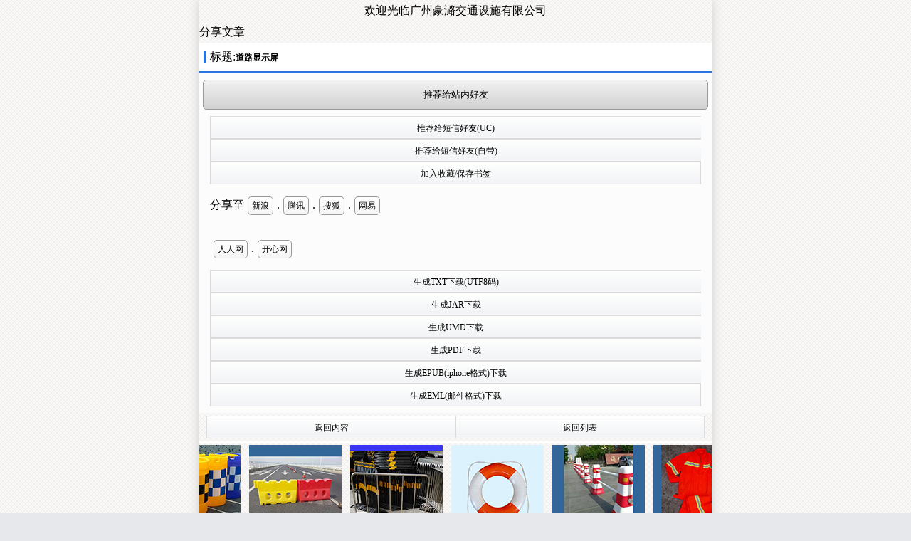

--- FILE ---
content_type: text/html; charset=utf-8
request_url: http://www.roadfire.com/rizhi/Share.aspx?action=fav&siteid=1000&classid=0&id=282&lpage=1
body_size: 9862
content:
<!DOCTYPE html><html>
<head>
<meta http-equiv="Content-Type" content="text/html; charset=utf-8"/>
<meta http-equiv="Cache-Control" content="no-cache"/>
<meta name="viewport" content="width=device-width; initial-scale=1.0; minimum-scale=1.0; maximum-scale=1.0">
<meta name="keywords" content="" />
<meta name="description" content="" />
<meta name="author" content="广州豪潞交通设施有限公司 官网 www.roadfire.com" />
<link rel="stylesheet" href="/Template/default/default.css?v=20260120" type="text/css" />
<script src="/Template/default/js/common.js?v=20260120" type="text/javascript"></script>
<link rel="stylesheet" href="/Template/127/styles/NewGlobal.css?v=20140710" type="text/css" />
<style>
.list6 li{margin-top: 10px;
border-bottom: 1px dashed #CBCFCF;}
.list6{width: 90%;
margin: 0px auto;
min-height: 300px;}
.list6 p{margin-top: 10px;margin-bottom: 10px;}
.list6 img{width: 100%;}
</style>
<title>分享文章</title>
</head>
<body>
</p><p align="center">欢迎光临广州豪潞交通设施有限公司<div class="title">分享文章</div><div class="subtitle">标题:<a href="http://www.roadfire.com/article/book_view.aspx?siteid=1000&amp;classid=0&amp;vpage=&amp;lpage=1&amp;id=282">道路显示屏 </a><br/></div><div class="content"><form name="f" action="http://www.roadfire.com/bbs/messagelist_add.aspx" method="post"><input type="hidden" name="action" value="go"/><input type="hidden" name="siteid" value="1000"/><input type="hidden" name="content" value="推荐给你一篇好文章《道路显示屏 》,[url=http://www.roadfire.com/article/view.aspx?id=282]点击进入[/url]"/><input type="hidden" name="title" value="你的好友推荐给你一篇好文章《道路显示屏 》"/><input type="hidden" name="classid" value="0"/><input type="hidden" name="sid" value="-2-0-0-0-0"/><input type="hidden" name="backurl" value="article%2fshare.aspx%3fsiteid%3d1000%26amp%3bclassid%3d0%26amp%3bid%3d282%26amp%3blpage%3d1"/><input type="submit" name="g" class="btn" value="推荐给站内好友"/><br/><div class="btBox"><div class="bt1"><a href="ext:sms/推荐给你一篇好文章《道路显示屏 》,网址是http://www.roadfire.com/article/view.aspx?id=282">推荐给短信好友(UC)</a><br/><a href="sms:?body=推荐给你一篇好文章《道路显示屏 》,网址是http://www.roadfire.com/article/view.aspx?id=282">推荐给短信好友(自带)</a><br/><a href="http://www.roadfire.com/article/Share.aspx?action=fav&amp;siteid=1000&amp;classid=0&amp;id=282&amp;lpage=1">加入收藏/保存书签</a><br/></div></div><div class="linkbtn">分享至<a href="http://v.t.sina.com.cn/share/share.php?url=http%3a%2f%2fwww.roadfire.com%2farticle%2fbook_view.aspx%3fsiteid%3d1000%26classid%3d0%26id%3d282&amp;title=%e9%81%93%e8%b7%af%e6%98%be%e7%a4%ba%e5%b1%8f+">新浪</a>.<a href="http://v.t.qq.com/share/share.php?url=http%3a%2f%2fwww.roadfire.com%2farticle%2fbook_view.aspx%3fsiteid%3d1000%26classid%3d0%26id%3d282&amp;title=%e9%81%93%e8%b7%af%e6%98%be%e7%a4%ba%e5%b1%8f+">腾讯</a>.<a href="http://w.sohu.com/t2/share.do?url=http%3a%2f%2fwww.roadfire.com%2farticle%2fbook_view.aspx%3fsiteid%3d1000%26classid%3d0%26id%3d282&amp;title=%e9%81%93%e8%b7%af%e6%98%be%e7%a4%ba%e5%b1%8f+&amp;content=utf-8">搜狐</a>.<a href="http://t.163.com/article/user/checkLogin.do?source=&amp;info=%e9%81%93%e8%b7%af%e6%98%be%e7%a4%ba%e5%b1%8f+ http%3a%2f%2fwww.roadfire.com%2farticle%2fbook_view.aspx%3fsiteid%3d1000%26classid%3d0%26id%3d282">网易</a> <br/><br/><a href="http://share.renren.com/share/buttonshare.do?link=http%3a%2f%2fwww.roadfire.com%2farticle%2fbook_view.aspx%3fsiteid%3d1000%26classid%3d0%26id%3d282&amp;title=%e9%81%93%e8%b7%af%e6%98%be%e7%a4%ba%e5%b1%8f+">人人网</a>.<a href="http://s.jiathis.com/?webid=kaixin001&amp;url=http%3a%2f%2fwww.roadfire.com%2farticle%2fbook_view.aspx%3fsiteid%3d1000%26classid%3d0%26id%3d282&amp;title=%e9%81%93%e8%b7%af%e6%98%be%e7%a4%ba%e5%b1%8f+&amp;uid=1&amp;jtss=1">开心网</a><br/></div><div class="btBox"><div class="bt1"><a href="http://www.roadfire.com/article/share.aspx?action=txt&amp;siteid=1000&amp;classid=0&amp;id=282&amp;lpage=1">生成TXT下载(UTF8码)</a><br/><a href="http://www.roadfire.com/article/share.aspx?action=jar&amp;siteid=1000&amp;classid=0&amp;id=282&amp;lpage=1">生成JAR下载</a><br/><a href="http://www.roadfire.com/article/share.aspx?action=umd&amp;siteid=1000&amp;classid=0&amp;id=282&amp;lpage=1">生成UMD下载</a><br/><a href="http://www.roadfire.com/article/share.aspx?action=pdf&amp;siteid=1000&amp;classid=0&amp;id=282&amp;lpage=1">生成PDF下载</a><br/><a href="http://www.roadfire.com/article/share.aspx?action=epub&amp;siteid=1000&amp;classid=0&amp;id=282&amp;lpage=1">生成EPUB(iphone格式)下载</a><br/><a href="http://www.roadfire.com/article/share.aspx?action=eml&amp;siteid=1000&amp;classid=0&amp;id=282&amp;lpage=1">生成EML(邮件格式)下载</a><br/></div></div></div><div class="btBox"><div class="bt2"><a href="http://www.roadfire.com/article/book_view.aspx?siteid=1000&amp;classid=0&amp;vpage=&amp;lpage=1&amp;id=282">返回内容</a>  <a href="http://www.roadfire.com/article/book_list.aspx?siteid=1000&amp;classid=0&amp;page=1">返回列表</a></div></div><style>
#demo img{ width:130px; height:130px; border:0px;}
</style>
<div id=demo style="OVERFLOW: hidden; WIDTH: 100%; HEIGHT: 140px">
  <table  align="center" cellpadding="0" cellspacing="0">
  <tr>
  <td id=demo1 vAlign=top>
  <table width="2000" height="140" bordercolor="#FFFFFF">
  <tr>
  <!----- 滚动图片区域 开始----->
  <td><a href="http://www.roadfire.com/shoplist-790.html" target="_blank"><img 
src="http://www.roadfire.com/Template/default/imgg/20210103002-1.jpg" alt="不锈钢告示牌"></a></td>

  <td><a href="http://www.roadfire.com/shoplist-788.html" target="_blank"><img 
src="http://www.roadfire.com/Template/default/imgg/20210103002-2.jpg" alt="防撞桶"></a></td>

  <td><a href="http://www.roadfire.com/shop-30.html" target="_blank"><img 
src="http://www.roadfire.com/Template/default/imgg/20210103002-3.jpg" alt="水马"></a></td>

  <td><a href="http://www.roadfire.com/articlelist-861-1.html" target="_blank"><img 
src="http://www.roadfire.com/Template/default/imgg/20220321003.jpg" alt="防撞柱"></a></td>

  <td><a href="http://www.roadfire.com" target="_blank"><img 
src="http://www.roadfire.com/Template/default/imgg/20210103002-5.jpg" alt="救生圈"></a></td>

  <td><a href="http://www.roadfire.com" target="_blank"><img 
src="http://www.roadfire.com/Template/default/imgg/20210103002-6.jpg" alt="蘑菇墩"></a></td>

  <td><a href="http://www.roadfire.com/shoplist-791.html" target="_blank"><img 
src="http://www.roadfire.com/Template/default/imgg/20210103002-7.jpg" alt="反光衣"></a></td>

  <td><a href="http://www.roadfire.com/shoplist-787.html" target="_blank"><img 
src="http://www.roadfire.com/Template/default/imgg/20210103002-8.jpg" alt="路锥"></a></td>

  <td><a href="http://www.roadfire.com/shoplist-789.html" target="_blank"><img 
src="http://www.roadfire.com/Template/default/imgg/20210103002-9.jpg" alt="警示灯"></a></td>

  <td><a href="http://www.roadfire.com/shoplist-792.html" target="_blank"><img 
src="http://www.roadfire.com/Template/default/imgg/20210103002-10.jpg" alt="元宇宙产品"></a></td>

  <td><a href="http://www.roadfire.com/shoplist-789.html" target="_blank"><img 
src="http://www.roadfire.com/Template/default/imgg/20210103002-11.jpg" alt="消防器材"></a></td>

  <td><a href="http://www.roadfire.com/shoplist-789.html" target="_blank"><img 
src="http://www.roadfire.com/Template/default/imgg/20220321002.jpg" alt="消防器材"></a></td>

  <td><a href="http://www.roadfire.com/shoplist-789.html" target="_blank"><img 
src="http://www.roadfire.com/Template/default/imgg/20220321001.jpg" alt="消防器材"></a></td>

  <td><a href="http://www.roadfire.com/shoplist-792.html" target="_blank"><img 
src="http://www.roadfire.com/Template/default/imgg/20210103002-12.jpg" alt="酒店用品"></a></td>
  <!----- 滚动图片区域 结束----->
  </tr>
  </table>
  </td>
  <td width="1" id=demo2></td>
  <SCRIPT> 
        var speed1=20//数值越大速度越慢
        demo2.innerHTML=demo1.innerHTML 
function Marquee1(){ 
   if(demo2.offsetWidth-demo.scrollLeft<=0) 
   demo.scrollLeft-=demo1.offsetWidth 
   else{    demo.scrollLeft++  } 
    } 
        var MyMar1=setInterval(Marquee1,speed1) 
        demo.onmouseover=function() {clearInterval(MyMar1)} 
        demo.onmouseout=function() {MyMar1=setInterval(Marquee1,speed1)} 
  </SCRIPT>
  </tr>
  </table>
  </div>
	





<style="height: 150px;">
<div class="bbsdt"><b>友情-<a href="http://www.roadfire.com/bbs/onlist.aspx?siteid=1000&classid=0">在线</a>: <a href="http://www.roadfire.com/link-26.html">中国科技网</a> <a href="http://www.roadfire.com/link-53.html">中国公路网</a>&nbsp;<a href="/link/book_list.aspx?siteid=1000&classid=778&action=new">加入链接</a></b></div>


<hr/><div class="xk_live">
<li style="background: #de6761;">推广</li>
<p><a href="http://www.roo.cn">阿欧欧交通安全设施企业路网</a></p>
</div>
<div class="bt4"><a href="http://www.roadfire.com/wapindex.aspx?siteid=1000&classid=0&sid=-2">手机版</a><a href="http://www.roadfire.com/wapreg.aspx">免费注册</a><a href="http://www.roadfire.com/waplogin.aspx?siteid=1000&classid=0">登录</a><a href="http://www.roadfire.com/wapindex.aspx?siteid=1000&classid=0&sid=-3">电脑版</a></div>
</p><p align="center"><a href="http://www.roadfire.com">微信:13500003781</a>&nbsp;&nbsp;<a href="http://www.roadfire.com">  抖音:road1688</a><br/>

</a><a href="https://beian.miit.gov.cn">
Guangzhou Roadfire Traffic Facilities Co.,Ltd &nbsp;&nbsp;粤ICP备14068636号</a></p>
</body>
</html>

--- FILE ---
content_type: text/css
request_url: http://www.roadfire.com/Template/default/default.css?v=20260120
body_size: 93608
content:
@charset "utf-8";
* { margin: 0; padding: 0; list-style: none; }
body { line-height: 28px; font: 16px/30px "Microsoft YaHei"; margin-bottom: 0px; BACKGROUND: #e7e8eb url(/Template/default/img/bg.jpg); box-shadow: 0 0 15px #ccc; }
input { padding: 1px 2px; border-radius: 0px; }
form { display: inline; }
li, ul, ol { list-style: none; }
img { border: none; }
a { text-decoration: none; color: #006cbf; }
a:hover { color: #2b73df; text-decoration: none; }
/* 首页nav菜单 */
.xk_nav { background: #3d9dff; width: 100%; height: 70px; padding: 5px 0; }
.xk_nav a { float: left; width: 16%; height: 35px; line-height: 35px; text-align: center; color: #fff; font-size: 16px; font-weight: 400; text-shadow: 0 1px 3px #2769AF; }
.xk_nav a:hover { color: #C9E3FF; }
.xk_img { width: 100%; max-height: 170px; }
.xk_img img { width: 100%; max-height: 170px; }
/* 官方最新动态 */
.xk_gfnew { margin: 8px; border: solid 1px #dfdfdf; border-radius: 3px; padding: 7px; background: #fff url(/Template/default/img/new_mark.png) no-repeat right 0px; height: auto; }
.xk_gfnew li { font-size: 12px; color: #ff3000; height: 25px; line-height: 25px; width: 100%; }
.xk_gfnew p { width: 100%; font-size: 15px; line-height: 25px; color: #3f3f3f; text-indent: 0em; }
.xk_t1 { height: 32px; line-height: 32px; padding: 0 10px 0 15px; margin-bottom: 5px; }
.xk_t1 p { color: #000; font-size: 21px; font-weight: bold; float: left; }
.xk_t1 p a { color: #2b73df; }
.xk_t1 y { float: right; height: 32px; line-height: 32px; }
/* 程序特性滚动 */
.xk_box { height: 39px; padding: 0 7px; background: #E4E4E4; -webkit-background-size: 5px auto; overflow: hidden; }
.xk_box p { float: left; height: 20px; padding: 0 5px; background: #2b73df; color: #FFF; line-height: 20px; font-size: 12px; margin: 9px 5px 0 0; }
.xk_box p a { color: #fff; }
.xk_live { height: 40px; padding: 0 7px; background: url(/Template/default/img/live.png) no-repeat 97% center #ededed; -webkit-background-size: 5px auto; overflow: hidden; white-space: nowrap; }
.xk_live li { float: left; height: 20px; padding: 0 5px; background: #2b73df; color: #FFF; line-height: 20px; font-size: 12px; margin: 10px 5px 0 0; }
.xk_live li a { color: #fff; }
.xk_live p { float: left; height: 40px; line-height: 40px; font-size: 13px; color: #646464; }
.xk_live p a { color: #000; }
.t_news { height: 19px; color: #000; margin: 8px 0; overflow: hidden; position: relative; font-size: 12px; }
.t_news b { line-height: 19px; font-weight: bold; display: inline-block; }
.news_li, .swap { line-height: 19px; display: inline-block; position: absolute; top: 0; }
.news_li a, .swap a { color: #fff; }
.news_li { transition: top 1s ease-in; }
.news_li li { height: 19px; overflow: hidden; }
.swap { top: 19px; }
.xk_h1 { height: 20px; padding: 10px 0; color: #000; letter-spacing: 0px; }
.xk_h1 p { border-left: 7px solid #2b73df; height: 20px; line-height: 20px; padding-left: 5px; color: #2b73df; font-weight: 600; float: left; }
.xk_h1 y { float: right; height: 20px; line-height: 20px; margin-right: 10px; color: #000; font-size: 13px; }
.xk_h1 y a { color: #000; }
/* 功能模块展示 */
.list-pic { padding: 0px; margin: 7px; border: solid 1px #EDEDED; border-radius: 5px; background: #fff; }
.list-pic li { list-style: none; height: 69px; overflow: hidden; border-bottom: solid 1px #EDEDED; width: 33.3%; float: left; }
.list-pic li a { display: block; position: relative; }
.list-pic li a:hover { background: #FFFAF3; }
.list-pic li a .icon { padding: 10px; width: 40px; height: 40px; }
.list-pic li a .icon img { width: 40px; height: 40px; border-radius: 5px; }
.list-pic li a .name { position: absolute; top: 0px; right: 0px; bottom: 0px; left: 0px; padding-left: 60px; }
.list-pic li a .name h4 { display: block; height: 30px; line-height: 40px; margin: 0px; color: #000; font-size: 15px; }
.list-pic li a .name p { margin: 0px; color: #767676; font-size: 10px; line-height: 20px; overflow: hidden; white-space: nowrap; text-overflow: ellipsis; }
/* 首页滑动幻灯片 */
.slideBox { position: relative; overflow: hidden; max-width: 100%;/* 设置焦点图最大宽度 */ }
.slideBox .hd { position: absolute; height: 28px; line-height: 28px; bottom: 0; right: 0; z-index: 1; }
.slideBox .hd li { display: inline-block; width: 5px; height: 5px; -webkit-border-radius: 5px; -moz-border-radius: 5px; border-radius: 5px; background: #333; text-indent: -9999px; overflow: hidden; margin: 0 6px; }
.slideBox .hd li.on { background: #fff; }
.slideBox .bd { position: relative; z-index: 0; }
.slideBox .bd li { position: relative; text-align: center; }
.slideBox .bd li img { background: url(/Template/default/img/loads.gif) center center no-repeat; vertical-align: top; width: 100%;/* 图片宽度100%，达到自适应效果 */ }
.slideBox .bd li a { -webkit-tap-highlight-color: rgba(0,0,0,0); }  /* 去掉链接触摸高亮 */
.slideBox .bd li .tit { display: block; width: 100%; position: absolute; bottom: 0; text-indent: 10px; height: 28px; line-height: 28px; background: url(images/focusBg.png) repeat-x; color: #fff; text-align: left; }
/* 商店滑动幻灯片 */
.slideBox_shop { position: relative; overflow: hidden; max-width: 100%;/* 设置焦点图最大宽度 */ }
.slideBox_shop .hd { position: absolute; height: 28px; line-height: 28px; bottom: 0; right: 0; z-index: 1; }
.slideBox_shop .hd li { display: inline-block; width: 5px; height: 5px; -webkit-border-radius: 5px; -moz-border-radius: 5px; border-radius: 5px; background: #333; text-indent: -9999px; overflow: hidden; margin: 0 6px; }
.slideBox_shop .hd li.on { background: #fff; }
.slideBox_shop .bd { position: relative; z-index: 0; }
.slideBox_shop .bd li { position: relative; text-align: center; }
.slideBox_shop .bd li img { max-height: 300px; max-width: 300px; background: url(/Template/default/img/loads.gif) center center no-repeat; vertical-align: top; /* 图片宽度100%，达到自适应效果 */ }
.slideBox_shop .bd li a { -webkit-tap-highlight-color: rgba(0,0,0,0); }  /* 去掉链接触摸高亮 */
.slideBox_shop .bd li .tit { display: block; width: 100%; position: absolute; bottom: 0; text-indent: 10px; height: 28px; line-height: 28px; background: url(images/focusBg.png) repeat-x; color: #fff; text-align: left; }
/* Tab切换 */
.tabBox { }
.tabBox .hd { height: 45px; line-height: 45px; font-size: 16px; overflow: hidden; background: #eee; border-top: 1px solid #ccc; padding: 0 10px; }
.tabBox .hd h3 { float: left; font-size: 20px; }
.tabBox .hd h3 span { color: #ccc; font-family: Georgia; margin-left: 10px; }
.tabBox .hd ul { float: right; }
.tabBox .hd ul li { float: left; padding: 0 5px; vertical-align: top; }
.tabBox .hd ul li a { color: #363636; }
.tabBox .hd ul li.on a { color: #B63B34; display: block; height: 43px; line-height: 43px; border-bottom: 2px solid #B63B34; }
.tabBox .bd ul li { border-bottom: 1px dotted #ddd; }
.tabBox .bd li a { -webkit-tap-highlight-color: rgba(0,0,0,0); }  /* 去掉链接触摸高亮 */
.readMore { display: block; height: 30px; line-height: 30px; margin: 10px auto 20px auto; text-align: center; text-decoration: underline; }
/* 默认样式 */
.titleview { font-size: 20px; text-align: center; padding-top: 7px; float: left; width: 100%; font-family: "Microsoft YaHei"; }
.subtitleview { float: right; text-align: right; font-size: 14px; color: #515151; width: 100%; border-bottom: 1px dashed #B1B1B1; margin-bottom: 15px; }
.content { background: #FCFCFC; }
.subtitle { line-height: 38px; color: #000; border-bottom: 2px solid #2b73df; border-top: 1px solid #E3E3E3; letter-spacing: 0px; background: url(/Template/default/img/subtitle.gif) no-repeat 2px 50% #FFF; ; padding-left: 15px; }
.subtitle { line-height: 38px; color: #000; border-bottom: 2px solid #2b73df; border-top: 1px solid #E3E3E3; letter-spacing: 0px; background: url(/Template/default/img/subtitle.gif) no-repeat 2px 50% #FFF; ; padding-left: 15px; }
.subtitle a { color: #000; font-weight: 700; }
.tip { line-height: 24px; margin: 10px; border: solid 1px #b3def4; background: #f6fcff; color: #f48a6e; padding: 5px 7px; text-shadow: 0 0 1px rgba(114,106,86,0.3); border-radius: 3px; font-size: 13px; }
.xk_tit { width: 100%; height: 45px; background: #FFF; border-top: solid 2px #2b73df; border-bottom: solid 1px #ebd7a4; }
.xk_tit table { height: auto; width: 100%; line-height: 40px; }
.xk_tit table tr .ts { color: #000; font-size: 20px; font-weight: 800; padding-left: 10px; }
.xk_tit table tr .ts a { color: #2b73df; }
.xk_tit table tr .hot { text-align: right; width: 50%; font-size: 15px; color: #FFF; padding-right: 5px; }
.xk_tit table tr .hot a { color: #161616; }
/* 友情链接 */
.dh_bg { background: #fff; border: 1px solid #dadada; margin: 10px; overflow: hidden; border-radius: 3px; }
.dh_bg .mx { margin-bottom: -1px; }
.dh_bg .mx a { font-size: 14px; background: url(/Template/default/img/android.png) no-repeat 92% 50% #fbfbfb; line-height: 34px; }
.dh_kz { overflow: hidden; width: 100%; margin-bottom: -1px; }
.dh_kz a:nth-child(5n+1) { border-left: 0; }
.dh_kz a { width: 20%; float: left; font-size: 15px; height: 40px; line-height: 40px; overflow: hidden; box-sizing: border-box; -webkit-box-sizing: border-box; border-bottom: 1px dashed #dadada; border-left: 1px dashed #dadada; text-align: center; color: #000; }
.dh_kz a:hover { background: #FFFAF3; }
.dh_h3 { height: 20px; padding: 8px 0; color: #000; border-bottom: 1px solid #dadada; letter-spacing: 0px; }
.dh_h3 p { border-left: 7px solid #2b73df; height: 20px; line-height: 20px; padding-left: 5px; color: #2b73df; font-weight: 600; }
.dh_h4 { height: 20px; padding: 8px 0; color: #000; border-bottom: 1px solid #dadada; letter-spacing: 0px; }
.dh_h4 .new { float: right; line-height: 20px; font-size: 13px; color: #737373; margin-right: 10px; }
.dh_h4 .new img { vertical-align: middle; width: 15px; }
.dh_h4 p { border-left: 7px solid #ff7c00; height: 20px; line-height: 20px; padding-left: 5px; color: #ff7c00; font-weight: 600; float: left; }
/* 论坛调用 */
.forum .ban-kuai { background-color: #FFF; margin: 7px; border: solid 1px #e4e4e4; border-radius: 5px; overflow: hidden; }
.forum .ban-kuai a { text-decoration: none; }
.forum .ban-kuai .tit { height: 40px; background-color: #FBFCFF; border-bottom: solid 1px #BDBDBD; position: relative; line-height: 40px; }
.forum .ban-kuai .tit h2 i { position: absolute; top: 50%; right: 10px; width: 7px; height: 7px; margin-top: -7px; border-right: solid 2px #8B8B8B; border-bottom: solid 2px #8B8B8B; -webkit-transform: rotate(45deg); -moz-transform: rotate(45deg); -o-transform: rotate(45deg); -ms-transform: rotate(45deg); transform: rotate(45deg); -webkit-transition: -webkit-transform .5s; -moz-transition: all .5s ease-in .1s; -o-transition: all .5s ease-in .1s; -ms-transition: all .5s ease-in .1s; transition: all .5s; }
.forum .ban-kuai .tit h2 a { color: #333; font-size: 20px; line-height: 35px; padding-left: 20px; }
.forum .ban-kuai .forum-style { height: 45px; padding: 10px; border-bottom: solid 1px #e4e4e4; position: relative; }
.forum .ban-kuai .forum-style a { display: block; }
.forum-style a:hover { background: #FFFAF3; }
.forum .ban-kuai .forum-style a .img { width: 50px; height: 100%; display: block; float: left; }
.forum .ban-kuai .forum-style a .img img { width: 40px; height: 40px; border-radius: 3px; }
.forum .ban-kuai .forum-style a .name { position: absolute; display: block; left: 60px; top: 0px; right: 0px; height: 40px; z-index: 10; line-height: 40px; font-size: 16px; font-weight: bold; color: #333; }
.forum .ban-kuai .forum-style a .bbsre { position: absolute; display: block; left: 60px; right: 0px; bottom: 0px; height: 38px; z-index: 10; font-size: 12px; color: #CCC; }
.forum .ban-kuai .forum-style a .bbsre em { font-style: normal; color: #999; }
.forum .ban-kuai .forum-style a .bbsre i { margin: 0px 5px; }
.forum .ban-kuai .forum-style a .today { display: none; position: absolute; top: 20px; right: 10px; line-height: 20px; z-index: 20; background-color: #2b73df; font-size: 12px; color: #FFF; border-radius: 3px; padding: 0px 5px; border: solid 1px #257EB9; box-shadow: inset 0px 0px 3px #FFF; }
.forum .ban-kuai .tit.on h2 i { -webkit-transform: rotate(225deg); -moz-transform: rotate(225deg); -o-transform: rotate(225deg); -ms-transform: rotate(225deg); transform: rotate(225deg); }
.forum .ban-kuai .bbslist.on { display: none !important; }
.bbsdt { margin: 7px; padding: 5px; color: #5F5F5F; background: url(/Template/default/img/dt.gif) no-repeat right top; border-radius: 5px; border: 1px solid #E3E3E3; overflow: hidden; font-size: 13px; line-height: 25px; white-space: nowrap; text-overflow: ellipsis; overflow: hidden; }
.bbsdt a { color: #000000; white-space: nowrap; text-overflow: ellipsis; overflow: hidden; }
.bbsdt a:hover { color: #09f; padding: 4px; }
/* TAB滑动切换卡 */
.tab_box { background: #E3E3E3; padding: 5px; }
.mod_box { background: #fff; border: 1px solid #e0e3e7; }
.tit_tab li { position: relative; float: left; width: 25%; color: #666; border-bottom: 2px solid #c4e3fc; height: 38px; line-height: 40px; }
.tit_tab li span { display: block; text-align: center; height: 40px; }
.tit_tab li:last-child span { border-right: 0 none; }
.tit_tab li em { display: none; position: absolute; margin-left: 46%; bottom: -2px; overflow: hidden; width: 0; height: 0; font-size: 0; border: 6px dashed transparent; border-bottom-style: solid; border-bottom-color: #377cce; }
.tit_tab .cur { color: #377cce; border-color: #377cce; }
.tit_tab .cur em { display: block; }
.tit_tab_con li { overflow: hidden; border-top: 1px solid #e9ebee; }
.tit_tab_con li:first-child { border-top: 0 none; }
.tit_tab_con li a { overflow: hidden; display: block; }
.clearfix { clear: both; overflow: hidden; height: 40px; }
.swipe { overflow: hidden; visibility: hidden; position: relative; padding: 0; }
.swipe-wrap { overflow: hidden; position: relative; }
.swipe-wrap > div { float: left; position: relative; }
.mid01_box { position: absolute; width: 400%; }
.swipe-wrap { overflow: hidden; position: relative; }
.swipe-wrap > div { float: left; position: relative; }
.news_list { width: 100%; float: left; }
.touch_roll .news_list { -webkit-box-sizing: border-box; -moz-box-sizing: border-box; box-sizing: border-box; }
.touch_roll, .touch2_roll { cursor: pointer; float: left; width: 25%; overflow: hidden; }
.touch_roll ul { padding: 0; }
.touch_roll, .touch2_roll { height: 304px; }
/* 链接列表调用 */
.mx { overflow: hidden; width: 100%; white-space: nowrap; }
.mx a { display: block; color: #434952; background: url(/Template/default/img/android.png) no-repeat 92% 50%; float: left; padding-left: 15px; width: 100%; line-height: 32px; font-size: 15px; border-bottom: solid 1px #EDEDED; }
.mx a:hover { color: #2b73df; background: url(/Template/default/img/android.png) no-repeat 92% 50% #fff; }
.mx2 { overflow: hidden; background: #FCFCFC; }
.mx2 a { line-height: 35px; text-indent: 10px; width: 100%; float: left; color: #434952; border-bottom: solid 1px #EFEFEF; font-size: 15px; }
.mx2 a:hover { color: #2b73df; background: url(/Template/default/img/mx.gif) no-repeat 0% 50% #FCFCFC; }
.mx2 .right { font-size: 10px; }
.xk_more { height: 35px; max-width: 1000px; padding: 5px 12px; }
.xk_more a { float: left; height: 33px; width: 100%; line-height: 33px; border: solid 1px #E3E3E3; background: #FFFFFF; color: #808080; text-align: center; font-size: 15px; }
.xk_more a:hover { border: solid 1px #2b73df; color: #2b73df; }
.zix_more { height: 35px; max-width: 100%; padding: 7.5px 20px; }
.zix_more a { float: left; height: 30px; width: 100%; line-height: 30px; background: #E3E3E3; color: #6B6B6B; text-align: center; font-size: 14px; border-radius: 3px; }
.zix_more a:hover { color: #fff; background: #377cce; }
.p_newsmore { clear: both; color: #333; margin: 10px; height: 30px; line-height: 30px; display: block; font-size: 14px; text-align: center; background: #eee; position: relative; border-radius: 3px; }
.p_newsmore img { margin-left: 5px; vertical-align: middle; }
.p_newsmore:hover { background: #377cce; color: #fff }
.son { padding: 5px; background: #FFFFFF; }
.xk2 { line-height: 37.8px; overflow: hidden; color: #fff; font-size: 15px; }
.xk2 a { position: relative; height: 37.8px; color: #434952; }
.xk2 a:before { content: ""; bottom: -10px; position: absolute; border-bottom: solid 1px #EEE; left: -500000px; right: -50000px; }
.xk2 a:nth-of-type(odd) { color: #2A90E4; font-weight: bold; margin: 0px 2px; }
/* 全局底部·版权 */
.xk_quandibg { width: 100%; background: #1c63cf; height: 100px; }
.xk_quandi { max-width: 1000px; margin: 0px auto; text-align: center; }
.xk_quandi h1 { color: #1e52a0; font-size: 15px; padding-top: 10px; font-weight: normal; }
.xk_quandi h1 a { color: #fff; padding-left: 10px; padding-right: 10px; }
.xk_quandi p { color: #abbde8; font-size: 10px; margin-top: 15px; line-height: 20px; }
.xk_quandi p a { color: #D1DAF3; }
/* UBB-Y=6类型样式 */
/*修改总体宽度可以改变图片显示一行多列，如：修改为320px，显示一行两列。↓↓↓*/
div.list6 { width: 100%; display: inline-block; padding: 0; }/*总体宽度*/
div.list6 ul { list-style-type: none; width: 100%; margin: 0 auto; }
div.list6 ul li { float: left; margin: 5px 5px 2px 5px; overflow: hidden; }/*列表内边框等属性*/
div.list6 ul li a { text-decoration: none; color: #000; text-indent: 0; overflow: hidden; }/*超链接*/
div.list6 ul li p a:hover { background: #498fcd; color: #fff; }
/*修改图片宽度高度可以改变一行多列效果↓↓↓*/
div.list6 ul li img { padding: 5px; border: solid 1px #C3C3C3; }/*图片样式*/
div.list6 ul li p { padding-top: 2px; font: 16px/30px "Microsoft YaHei"; text-align: center; margin-top: -7px; }/*说明文字*/
div.list6 .d-price .h { font-size: 16px; color: #eb5211; font-style: normal; }
div.list6 .d-price del { font-size: 10px; margin-left: 5px; }
/*修改总体宽度可以改变图片显示一行多列，如：修改为320px，显示效果较好↓↓↓*/
div.list7 { width: 100%; background: #202020; display: inline-block; padding: 0; margin: 0 auto; }/*总体宽度*/
div.list7 ul { list-style-type: none; }
div.list7 ul li { padding-bottom: 8px; padding-left: 10px; }/*列表内边框等属性*/
div.list7 ul li p.cont7_tit { color: #fff; font: 800 14px/2 "宋体"; padding: 0px; }/*内容标题*/
div.list7 ul li a { text-decoration: none; color: #fff; font: 800 16px/2 "宋体"; }
div.list7 ul li a:hover { text-decoration: underline; }
/*修改内容宽度高度可以改变显示效果效果↓↓↓*/
div.list7 ul li a .cont { padding: 0; }/*内容的高度*/
/*修改图片宽度高度可以改变显示效果效果↓↓↓*/
div.list7 ul li a .cont img { display: block; float: left; border: solid 2px #5D5D5D; }/*图片样式*/
div.list7 ul li a .cont span { display: inline-block; width: 170px; height: 83px; background: url(/NetImages/model/model11/bg_cont.png) no-repeat; line-height: 1.2; padding: 5px 0 0 20px; word-wrap: break-word; color: #fff; font: 400 16px/1.5 "宋体"; }/*缩略内容*/
div.list7 ul li a .cont span label { word-wrap: break-word; display: block; }/*时间的样式*/
/* UBB-Y=12类型样式 V1 */

.list12 { position: relative; overflow: hidden; }
.list12 ul { padding: 0 7px; }
.list12 li { border-bottom-width: 1px; border-bottom-style: solid; border-bottom-color: #F1F1F1; overflow: hidden; padding-top: 10px }
.list12 li a .con12_tit { text-overflow: ellipsis; white-space: nowrap; color: #242424; font-size: 15px; text-align: left; position: absolute; left: 135px; height: 30px; overflow: hidden; right: 0px; text-shadow: rgba(50,50,50,.3) 1px 1px 3px; font: bold 14px/1.3 "\5FAE\8F6F\96C5\9ED1", Arial; padding-top: 5px; }
.list12 li a .cont { position: relative; height: auto; }
.list12 li a .cont img { -webkit-box-shadow: 0 1px 3px rgba(0,0,0,0.2); -moz-box-shadow: 0 1px 3px rgba(0,0,0,0.2); box-shadow: 0 1px 3px rgba(0,0,0,0.2); border-radius: 2px; border: solid 1px #ccc; padding: 3px; width: 110px; height: 80px; }
.list12 li a span { text-overflow: ellipsis; white-space: normal; color: #adadad; font-size: 12px; text-align: left; position: absolute; left: 130px; margin-top: 30px; overflow: hidden; right: 0px; line-height: 22px; }
.list12 ul li a .cont span label { word-wrap: break-word; display: block; }
/* UBB-Y=12类型样式 商店样式 */

.shop-list { min-height: 80px; padding: 15px 6px 6px; border-bottom: 1px solid #dbdbdb; position: relative; background: #fff; overflow: hidden;}
.shop-list .icons-group { position: absolute; right: 0; top: 0; color: white; line-height: 16px; height: 16px; }
.shop-list .icons-group .zhiding { background-color: #f50; }
.shop-list .icons-group .jingpin { background-color: #feb167; }
.shop-list .icons-group>div { float: right; font-size: 12px; padding: 1px 4px; }
.shop-list-view { display: -webkit-box; }
.shop-list-view .ico { width: 85px; height: 85px; margin: 0 10px 0 5px; display: inline-block; text-align: center; overflow: hidden; }
.shop-list-view .p-pic { width: 85px; height: 85px; }
.shop-list-view .d { margin-right: 5px; -webkit-box-flex: 1; }
.shop-list-view .d p { line-height: 20px; color: #999; }
.shop-list-view .d .d-price .h { font-size: 16px; color: #eb5211; font-style: normal; }
.shop-list-view .d .d-price .d-freight { font-size: 12px; float: right; }
.shop-list-view .d .d-price del { font-size: 10px; margin-left: 5px; }
.shop-list-view .d .d-main { display: -webkit-box;/*margin-top: -1px;*/ height: 20px; overflow: hidden; }
.shop-list-view .d .d-main p { font-size: 10px; overflow: hidden; line-height: 24px; color: #999; }
.shop-list-view .d .d-main .quxiao { position: absolute; right: 10px; }
.shop-list-view .d .d-main .quxiao .qx { background-color: #999; padding: 2px 5px; color: #fff; font-size: 12px; line-height: 35px; text-align: center; border-radius: 3px; }
.shop-list-view .d .d-main .d-num { -webkit-box-flex: 1; text-align: center; }
.shop-list-view .d .d-main .d-area { text-align: right; }
.shop-list-view a { color: #3d4245; }
.shop-list-view .d-title { line-height: 20px; position: relative; overflow: hidden; display: -webkit-box; -webkit-line-clamp: 2; -webkit-box-orient: vertical; word-break: break-all; color: #4b566a; font-size: 13px; height: 44px; }
.buy { position: relative; height: 35px; }
.buy .mete { float: left; }
.shop-list-view .d .d-freight .cut { background-color: #EFEFEF; padding: 1px 5px; color: #666666; border: solid 1px #a7a6ab; font-size: 17px; }
.shop-list-view .d .d-freight input { width: 20px; border: solid 1px #CCC; height: 24px; font-size: 15px; padding: 0px; }
.buy .mete .cut { background-color: #EFEFEF; padding: 4px 6px; color: #666666; border: solid 1px #a7a6ab; font-size: 14px; min-height: 30px; }
.buy .mete input { width: 20px; border: solid 1px #CCC; height: 24px; }
.buy .type { float: left; padding: 0px 10px; border: solid 1px #CCC; text-align: center; margin: 0px 10px; position: relative; }
.buy .type ul { display: none; position: absolute; right: 0px; bottom: 100%; left: 0px; background-color: #CCC; z-index: 100; }
.shop-list .checkbox { position: absolute; right: 5px; bottom: 5px; }
.buy-form {/* position: fixed; right: 0px; bottom: 0px; left: 0px; */ position: relative; background-color: #E8E8E8; z-index: 999; padding: 10px; }
.buy-form .checkbox-btn { position: absolute; top: 10px; right: 5px; }
.buy-form .checkbox-btn .shuliang { color: #f40; font-weight: 700; font-size: 18px; font-family: tohoma, arial; }
.buy-form .checkbox-btn .jiage { font-weight: 700; font-size: 19px; color: #f40; }
.buy-form .buy-form-btn { position: absolute; top: 5px; bottom: 5px; left: 50%; width: 40px; margin-left: -40px; line-height: 40px; border-radius: 50%; text-align: center; background-color: #FF0000; color: #FFFFFF; }
.urlbtn2 { background-color: #EFEFEF; padding: 0px 4px; color: #666666; border: solid 1px #a7a6ab; font-size: 14px; }
/* UBB-Y=13类型样式 V2 */ 
.list13 { }
.list13 li { position: relative; overflow: hidden; margin: 10px; padding: 10px; border: solid 1px #CCC; box-shadow: 0px 0px 3px #949494; background: #fff; }
.list13 li .con13_tit { height: 30px; overflow: hidden; font-size: 16px; font-weight: bold; color: #333; }
.list13 li .cont { padding-top: 30px; height: auto !important; }
.list13 li .cont img { height: 150px; /*margin-bottom: 20px; border: dashed 1px #BDBDBD;*/ width: 320px; max-width: 100%; }
.list13 li .cont span { display: block; font-size: 13px; color: #CCC; line-height: 20px; }
.list13 li .cont span:after { content: "查看全文"; display: block; border-top: solid 1px #CCC; margin-top: 10px; height: 30px; font-size: 16px; font-weight: bold; color: #515151; line-height: 40px; }
.list13 li .cont span::before { content: ""; position: absolute; right: 10px; bottom: 15px; z-index: 3; width: 7px; height: 7px; border-color: #454545; border-style: solid; border-width: 0 2px 2px 0; -webkit-transform: rotate(-45deg); -moz-transform: rotate(-45deg); -o-transform: rotate(-45deg); -ms-transform: rotate(-45deg); transform: rotate(-45deg); }
.list13 li .cont label { position: absolute; top: 30px; line-height: 40px; color: #4E4E4E; font-size: 12px; padding-left: 3px; }
/* UBB-Y=13类型样式 商店模块 */
.list13_shop { }
.list13_shop li { position: relative; overflow: hidden; margin: 10px; padding: 10px; border: solid 1px #CCC; box-shadow: 0px 0px 3px #949494; background: #fff; }
.list13_shop li .con13_tit { height: 30px; overflow: hidden; font-size: 16px; font-weight: bold; color: #333; }
.list13_shop li .cont { padding-top: 30px; height: auto !important; }
.list13_shop li .cont img { height: 150px; /*margin-bottom: 20px; border: dashed 1px #BDBDBD;*/ width: 320px; max-width: 100%; }
.list13_shop li .cont span { display: block; font-size: 13px; color: #CCC; line-height: 20px; }
.list13_shop li .cont span:after { content: "立即购买"; display: block; border-top: solid 1px #CCC; margin-top: 10px; height: 30px; font-size: 16px; font-weight: bold; color: #515151; line-height: 40px; }
.list13_shop li .cont span::before { content: ""; position: absolute; right: 10px; bottom: 15px; z-index: 3; width: 7px; height: 7px; border-color: #454545; border-style: solid; border-width: 0 2px 2px 0; -webkit-transform: rotate(-45deg); -moz-transform: rotate(-45deg); -o-transform: rotate(-45deg); -ms-transform: rotate(-45deg); transform: rotate(-45deg); }
.list13_shop li .cont label { position: absolute; top: 30px; line-height: 40px; color: #4E4E4E; font-size: 12px; padding-left: 3px; }
.list13_shop .d-price .h { font-size: 16px; color: #eb5211; font-style: normal; }
.list13_shop .d-price del { font-size: 10px; margin-left: 5px; }
.list13_shop .d-main { display: -webkit-box; margin-top: -1px; height: 20px; overflow: hidden; }
.list13_shop .d-main p { font-size: 10px; overflow: hidden; line-height: 24px; color: #999; }
.list13_shop .d-num { -webkit-box-flex: 1; text-align: center; }
.list13_shop .d-area { text-align: right; }
/***************** common.css ******************/
.mains { max-width: 100%; margin: 0px auto; box-shadow: 0 7px 17px #ccc; background: #f9f8f8; padding: 44px 0 0; }
.header { height: 44px; background: #fff; overflow: hidden; box-shadow: 0 0px 7px rgba(0,0,0,0.5); position: fixed; left: 0px; z-index: 999; top: 0px; width: 100%; }
.headers { width: 1000px; height: 44px; margin: 0 auto; }
.header .logo { padding: 5px; width: 100px; height: 34px; }
.header .logo img { width: 100%; height: 100%; }
.header .menu-btn { position: absolute; top: 0px; right: 5px; bottom: 0px; left: 100px; z-index: 500; }
.header .menu-btn a { display: block; width: 30px; float: right; height: 100%; padding: 0px 1px; }
.header .menu-btn a img { width: 30px; height: 30px; margin-top: 7px; }
.header .nav { overflow: hidden; background-color: #313131; }
.header .nav li { width: 20%; float: left; height: 45px; }
.header .nav li:hover { background-color: #f23c00; }
.header .nav li a { line-height: 45px; color: #FFF; display: block; text-align: center; text-decoration: none; font-size: 18px; font-weight: bold; }
.bottom { height: 44px; background: #596975; overflow: hidden; position: fixed; left: 0px; z-index: 998; bottom: 0px; width: 100%; box-shadow: 0px -1px 1px rgba(0,0,0,0.5); }
.bottom li { float: left; width: 25%; height: 44px; text-align: center; line-height: 10px; }
.bottom li img { width: 30px; height: 30px; }
.bottom li a { font-size: 13px; color: #fff; }
.aside-left { transition: transform 0.5s ease-in-out; -moz-transition: -moz-transform 0.5 sease-in-out; -webkit-transition: -webkit-transform 0.5s ease-in-out; -o-transition: -o-transform 0.5s ease-in-out; }
.aside-left.on { transform: translateX(-280px); -ms-transform: translateX(-280px); -moz-transform: translateX(-280px); -webkit-transform: translateX(-280px); -o-transform: translateX(-280px); }
.aside { position: fixed; top: 0px; right: -280px; z-index: 0; bottom: -200px; padding-bottom: 200px; background-color: #333; transition: all 0.5s ease-in-out; -moz-transition: all 0.5 sease-in-out; -webkit-transition: all 0.5s ease-in-out; -o-transition: all 0.5s ease-in-out; width: 280px; transform: translateX(0); -ms-transform: translateX(0); -moz-transform: translateX(0); -webkit-transform: translateX(0); -o-transform: translateX(0); }
.aside.on { z-index: 3000; transform: translateX(-280px); -ms-transform: translateX(-280px); -moz-transform: translateX(-280px); -webkit-transform: translateX(-280px); -o-transform: translateX(-280px); box-shadow: 1px 0px 10px #1c1c1c inset; }
.search-box { position: absolute; top: 0px; right: 30px; left: auto; bottom: 0px; background-color: #FFFFFF; transition: all 0.5s ease-in-out; -moz-transition: all 0.5 sease-in-out; -webkit-transition: all 0.5s ease-in-out; -o-transition: all. 0.5s ease-in-out;
}
.search-box.on { left: -100px; right: -5px; }
.search-box img { top: 0px; right: 3px; position: absolute; }
.search-box.on img { right: 10px; }
.search-box .search-box-text { display: none; height: 34px; border: solid 1px #3d9dff; margin: 5px; border-radius: 5px; }
.search-box .search-box-text input { border: none; margin: 0px 20px; font-size: 14px; outline: medium; width: 80%; }
.search-box.on .search-box-text { display: block; }
.search-show { display: none; position: fixed; top: 0; right: 0px; bottom: 0px; left: 0px; z-index: 1998; background-color: rgba(0,0,0,0.6); transition: transform 0.5s ease-in-out; -moz-transition: -moz-transform 0.5 sease-in-out; -webkit-transition: -webkit-transform 0.5s ease-in-out; -o-transition: -o-transform 0.5s ease-in-out; }
.search-show.on { display: block; }
/* 侧边栏选单 */
.xk_svers { width: 280px; height: 140px; }
.xk_sver { width: 280px; height: 95px; }
.xk_sver img { width: 40px; height: 40px; }
.xk_sver li a { float: left; width: 60px; height: 60px; border-radius: 5px; border: solid 1px rgba(105,105,105,0.5); margin-left: 60px; margin-top: 20px; color: #cdcdcd; font-size: 12px; text-align: center; line-height: 15px; }
.xk_sver li a:hover { border: solid 1px #dfcd8f; color: #fff; }
.xk_sver y a { float: right; width: 60px; height: 60px; border-radius: 5px; border: solid 1px rgba(105,105,105,0.5); margin-right: 60px; margin-top: 20px; color: #cdcdcd; font-size: 12px; text-align: center; line-height: 15px; }
.xk_sver y a:hover { border: solid 1px #fff; color: #fff; }
.xk_sverqq { width: 100%; height: 35px; }
.xk_sverqq li a { float: left; width: 50%; height: 35px; line-height: 35px; color: #fff; font-size: 12px; text-align: center; background: rgba(0,174,255,0.7); }
.xk_sverqq li a:hover { background: rgba(0,174,255,0.5); }
.xk_sverqq y a { float: left; width: 50%; height: 35px; line-height: 35px; color: #fff; font-size: 12px; text-align: center; background: rgba(14,184,70,0.7); }
.xk_sverqq y a:hover { background: rgba(14,184,70,0.5); }
.xk_sverqq img { width: 20px; height: 20px; vertical-align: middle; }
.xk_user { float: left; width: 280px; height: 60px; background: rgba(105,105,105,0.4); margin-top: 20px; }
.xk_user li { float: left; width: 240px; height: 60px; }
.xk_user y a { float: left; width: 40px; height: 60px; background: url(/Template/default/img/userzx.png) no-repeat 50% 50%; opacity: 0.7; filter: alpha(opacity=70); background-size: 30px 40px; }
.xk_user y a:hover { background: url(/Template/default/img/userzx.png) no-repeat 50% 50% #EB5A5C; opacity: 1; filter: alpha(opacity=100); background-size: 30px 40px; }
.xk_user li a { display: block; overflow: hidden; padding: 7.5px; color: #dcdcdc; line-height: 0px; }
.xk_user li a:hover { background: rgba(105,105,105,0.7); }
.xk_user li .tx { width: 45px; height: 45px; float: left; margin-right: 5px; overflow: hidden; }
.xk_user li .tx img { width: 45px; height: 45px; border-radius: 3px; }
.xk_user li .name { float: left; position: relative; margin-top: 10px; }
.xk_user li p1 { font-size: 14px; color: #fff; }
.xk_user li p2 { font-size: 10px; position: absolute; top: 25px; left: 0; white-space: nowrap; }
.xk_usercd { float: left; width: 280px; height: 32px; background: rgba(105,105,105,0.4); margin-top: 10px; }
.xk_usercd li a { float: left; width: 20%; height: 32px; line-height: 32px; text-align: center; font-size: 13px; color: #dcdcdc; }
.xk_usercd li a:hover { background: rgba(105,105,105,0.7); }
.xk_userbg { width: 280px; height: 125px; background: #333; }
.nv { overflow-y: auto; }
.nv ul { border-bottom: 1px solid #3d3d3d; }
.nv a { display: block; height: 18px; padding: 10px 0px 10px 48px; line-height: 18px; font-size: 15px; color: #dcdcdc; border-top: 1px solid #3d3d3d; border-bottom: 1px solid #212121; position: relative; }
.nv a img { display: block; width: 22px; height: 22px; padding: 1px; position: absolute; top: 11px; left: 15px; }
.nv a:visited { color: #dcdcdc; }
.oy .nv { overflow-y: auto; }
/* 功能特性展示 */
.focus { height: 100%; margin: 0 auto; position: relative; overflow: hidden; }
.focus .focus-o { width: 100%; height: 5px; position: absolute; z-index: 1; bottom: 5px; text-align: center; }
.focus .focus-o ul { display: inline-block; height: 5px; padding: 3px 5px; background-color: rgba(255,255,255,0.7); -webkit-border-radius: 5px; -moz-border-radius: 5px; border-radius: 5px; font-size: 0; vertical-align: top; }
.focus .focus-o ul li { display: inline-block; width: 5px; height: 5px; -webkit-border-radius: 5px; -moz-border-radius: 5px; border-radius: 5px; background: #8C8C8C; margin: 0 5px; vertical-align: top; overflow: hidden; }
.focus .focus-o ul .on { background: #FE6C9C; }
.focus .pic-box li { width: 20%; float: left; height: 100%; }
.focus .pic-box li a { display: block; }
.focus .pic-box li a img { display: block; width: 40%; height: 40%; margin: 0px auto; border-radius: 5px; }
.focus .pic-box li a p { text-align: center; height: 40px; line-height: 40px; font-size: 13px; color: #3E3E3E; }
/* 底部菜单展开 */
.quick_nav { position: fixed; bottom: 30px; left: 12px; z-index: 4999; -webkit-tap-highlight-color: rgba(0, 0, 0, 0); background-color: transparent; border-radius: 50%; }
.quick_nav .new { color: #fff; font-weight: bold; height: 19px; line-height: 19px; position: absolute; top: -3px; margin-left: 34px; padding: 0 6px; border: 2px solid #fff; border-radius: 10px; background-color: #ff5460; box-shadow: 0 1px 2px rgba(0, 0, 0, 0.15); }
.quick_nav em { display: inline-block; height: 10px; width: 10px; margin: 4px; position: absolute; right: 0; background: #ff5460; border-radius: 15px; border: 2px solid #fff; box-shadow: 0 1px 2px rgba(0, 0, 0, 0.15); }
.quick_nav i { display: inline-block; width: 45px; height: 45px; margin: 3px 0 0 3px; border: 1px solid #eff0f1; border-radius: 45px; box-shadow: 0 2px 2px rgba(0, 0, 0, 0.1); }
.quick_mask { position: fixed; top: 0px; right: 0; bottom: 0; left: 0; z-index: 10; background: rgba(0, 0, 0, 0.2); display: none; }
.quick_btn { width: 53px; height: 53px; background-position: 0 0; position: relative; z-index: 13; background-image: url(/Template/default/img/bbs-nav.png); background-repeat: no-repeat; -webkit-background-size: 250px auto; background-size: 250px auto; }
.quick_btn.current { background-position: 0 -58px; }
.quick_con { position: absolute; bottom: 25px; left: 23px; z-index: 12; width: 190px; height: 190px; overflow: hidden; -webkit-transition: all linear .15s; background-position: -60px 0; background-image: url(/Template/default/img/bbs-nav.png); background-repeat: no-repeat; -webkit-background-size: 250px auto; background-size: 250px auto; }
.quick_con.hide { opacity: 0; -webkit-transform: translate(-100px, 100px) scale(0.2); }
.quick_con.show { opacity: 1; -webkit-transform: translate(0px, 0) scale(1); }
.quick_list { padding: 0px; margin: 0px; }
.quick_list li { position: absolute; list-style-type: none; }
.quick_list li .new { top: 7px; margin-left: 43px; }
.quick_list li em { top: 10px; right: 10px; }
.quick_list li a { display: block; height: 28px; outline: none; text-align: center; line-height: 28px; position: absolute; text-decoration: none; font-size: 14px; color: #626262; text-shadow: 0 0 1px rgba(255, 255, 255, 0.6); -webkit-tap-highlight-color: rgba(0, 0, 0, 0); }
.quick_list li.qnav_home a { width: 53px; height: 53px; left: 11px; top: 11px; text-indent: -90000px; overflow: hidden; line-height: 1000px; }
.qnav_home { width: 78px; height: 78px; position: absolute; left: 56px; top: 55px; }
.qnav_one { width: 92px; height: 68px; left: 17px; top: 4px; }
.qnav_one a { left: 23px; top: 19px; width: 42px; }
.qnav_two { width: 52px; height: 90px; left: 4px; top: 49px; }
.qnav_two a { left: 4px; top: 31px; width: 42px; }
.qnav_three { width: 79px; height: 69px; left: 16px; top: 115px; }
.qnav_three a { left: 23px; top: 19px; width: 42px; }
.qnav_four { width: 77px; height: 85px; left: 94px; top: 116px; }
.qnav_four a { left: 13px; top: 19px; width: 42px; }
.qnav_five { width: 52px; height: 90px; left: 132px; top: 48px; }
.qnav_five a { left: 6px; top: 31px; width: 42px; }
.qnav_six { width: 77px; height: 67px; left: 94px; top: 4px; }
.qnav_six a { left: 13px; top: 19px; width: 42px; }
/*成功案例*/
.anli { background-color: #09F; height: 35px; padding-left: 10px; color: #FFF; line-height: 35px; }
.anli .right a { float: right; color: #fff; height: 35px; line-height: 35px; font-size: 13px; padding-right: 10px; }
.anli-list { padding: 10px; line-height: 25px; overflow: hidden; background-color: #FFF; text-align: center; word-wrap: normal; }
.anli-list a { display: block; float: left; padding: 2px 3px; margin: 5px; background-color: #FEFEFE; border: solid 1px #E0E0E0; outline: double 2px #F4F4F4; border-radius: 2px; color: #333; text-align: center; overflow: hidden; }
.line1, .line2 { word-break: break-all; background-color: #fff; padding: 5px;/* margin: 5px;  border-radius:2px; */ transition: 0.2s; line-height: 30px; padding: 5px;/* border: 1px solid #E7E7E7; */ color: #636363; border-bottom: 1px solid #D8D8D8; }
.line1 a, .line2 a { color: #000; text-shadow: rgba(50,50,50,.3) 1px 1px 3px; font: bold 16px/1.3 "\5FAE\8F6F\96C5\9ED1", Arial; }
.line3 { word-break: break-all; background-color: #fff; padding: 5px; margin: 5px; border-radius: 2px; transition: 0.2s; line-height: 30px; padding: 5px; border: 1px solid #E7E7E7; color: #636363; }
.line3 a { color: #000; text-shadow: rgba(50,50,50,.3) 1px 1px 3px; font: bold 16px/1.3 "\5FAE\8F6F\96C5\9ED1", Arial; }
.line1 .right, .line2 .right { font-size: 12px; }
.line1 a:hover, .line2 a:hover { color: #006cbf; }
.line1 img, .line2 img { max-width: 480px; max-height: 480px; vertical-align: middle; margin-right: 3px; }
.line1 .shop-list, .line2 .shop-list { border-bottom: 0px; }
/*表单中submit按钮用这个样式*/
.btn { width: 100%; height: 42px; margin-top: 5px; margin-bottom: 5px; border-radius: 5px; border: 1px solid #999999; text-align: center; text-shadow: 2px 2px rgba(255,255,255,0.3); overflow: hidden; position: relative; background-color: #F2F2F2; background: -webkit-linear-gradient(19% 75% 90deg, #F2F2F2, #D1D1D1); background: -webkit-gradient(linear, 0% 0%, 0% 100%, from(#F2F2F2), to(#D1D1D1)); background: -moz-linear-gradient(19% 75% 90deg, #F2F2F2, #D1D1D1); background: -ms-linear-gradient(19% 75% 90deg, #F2F2F2, #D1D1D1); background: -o-linear-gradient(19% 75% 90deg, #F2F2F2, #D1D1D1); background: linear-gradient(19% 75% 90deg, #F2F2F2, #D1D1D1); }
.txt { width: 100%; height: 32px; display: inline-block; margin-right: 5px; background-position: 0 -96px; border: 1px solid #b6b6b6; border-color: #9a9a9a #cdcdcd #cdcdcd #9a9a9a; vertical-align: top }
div.linetouch { overflow : hidden; width: 100%; }
div.linetouch a { display: block; color: #333; background: url(/Template/default/img/android.png) no-repeat 97% 50%; font: 14px/37px "宋体"; width: 100%; float: left; border-bottom: solid 1px #b5b5b4; padding-left: 5px; }
div.linetouch a:hover { display: block; color: #b51335; background: url(/Template/default/img/androidHover.png) no-repeat 97% 50% #F3EDE9; font: 14px/37px "宋体"; width: 100%; float: left; border-bottom: solid 1px #b5b5b4; padding-left: 5px; }
.line { padding: 7px 10px 0px 10px; border-bottom: 1px solid #D1D1D1; background: #FFFFFF; }
.line table { width: 100%; }
.line tr:first-of-type td:first-of-type { width: 60px; }
.line tr:first-of-type td:first-of-type a:only-child { display: block; margin-right: 10px; }
.line tr:first-of-type td:first-of-type a img { width: 50px; ; height: 50px; -webkit-border-radius: 10px; border-radius: 10px; -webkit-box-shadow: 0 1px 2px rgba(0, 0, 0, 0.6) }
.line tr:first-of-type td:nth-of-type(2) { line-height: 20px; padding-top: 10px; font-size: 14px; }
.line tr:first-of-type td:last-of-type { color: #FFB81F; text-align: right; font-size: 12px; line-height: 20px; }
.line tr:first-of-type td:last-of-type .KL_down_img { display: block; padding: 5px; color: #FFF; text-align: center; position: relative; width: 100%; height: 30px; float: right; margin-left: 10px; clear: both; }
.line tr:first-of-type td:last-of-type .KL_down_img:before { border-radius: 3px; content: "下 载"; color: #FFFFFF; top: 0px; right: 0px; position: absolute; width: 50px; height: 30px; text-align: center; line-height: 30px; background-color: #63abe3; box-shadow: 1px 1px 1px #474747; }
.line tr:nth-of-type(2) td a { font-size: 12px; color: #CCCCCC; }
.line tr:last-of-type { display: none; }
/*置顶或置低导航*/
.seaiis_footer { height: 44px; position: fixed; left: 0px; right: 0px; top: 0px; /*全顶*/ /* bottom:0px; 全低用这个*/ z-index: 100; }
.seaiis_footer ul { box-shadow: 0px -1px 4px #989898; height: 44px; background-image: -webkit-gradient(linear, left top, left bottom, color-stop(0, #f8f8f8), color-stop(1, #e2e3e7)); width: 100%; }
.seaiis_footer ul li { list-style-type: none; border-top: 1px solid #fff; float: left; font-family: "微软雅黑"; font-size: 12px; color: #7a8289; text-align: center; width: 25%; float: left; }
.seaiis_footer ul li button { background: none; text-shadow: 0px 1px 0px #fff; font-family: "微软雅黑"; font-size: 12px; color: #7a8289; width: 100%; height: 44px; border: none; text-align: inherit; padding-top: 22px; }
.seaiis_footer ul li .footer_button_sy { /*color:#f95d0f;*/ background-image: url(/Template/default/img/Home2.png); background-repeat: no-repeat; background-size: 20px; background-position: center 4px; }
.seaiis_footer ul li .footer_button_sy:hover { background-image: url(/Template/default/img/Home2_hover.png); color: #f95d0f; }
.seaiis_footer ul li .footer_button_sjxx { background-image: url(/Template/default/img/Shop2.png); background-repeat: no-repeat; background-size: 18px; background-position: center 4px; }
.seaiis_footer ul li .footer_button_sjxx:hover { color: #f95d0f; background-image: url(/Template/default/img/Shop_hover.png); }
.seaiis_footer ul li .footer_button_ss { background-image: url(/Template/default/img/ss02.png); background-repeat: no-repeat; background-size: 20px; background-position: center 4px; }
.seaiis_footer ul li .footer_button_ss:hover { color: #f95d0f; background-image: url(/Template/default/img/ss02_hover.png); }
.seaiis_footer ul li .footer_button_wddd { background-image: url(/Template/default/img/man.png); background-repeat: no-repeat; background-size: 20px; background-position: center 4px; }
.seaiis_footer ul li .footer_button_wddd:hover { color: #f95d0f; background-image: url(/Template/default/img/man_hover.png); }
.seaiis_footer ul li .footer_button_gwc { background-image: url(/Template/default/img/gwc2.png); background-repeat: no-repeat; background-size: 24px; background-position: center 4px; }
.seaiis_footer ul li .footer_button_gwc:hover { color: #f95d0f; background-image: url(/Template/default/img/gwc2_hover.png); }
/*全顶或底部导航结束*/

/*并行触屏按钮,1-5个链接自动换行*/
.btBox { padding: 4px 0; }
.bt1, .bt2, .bt3, .bt4, .bt5 { margin: 0px 10px; overflow: hidden; }
.bt1 a { width: 100%; color: #555555; text-align: center; text-shadow: 2px 2px rgba(255,255,255,0.3); }
.bt2 a { width: 50%; color: #555555; text-align: center; text-shadow: 2px 2px rgba(255,255,255,0.3); }
.bt3 a { width: 33%; color: #555555; text-align: center; text-shadow: 2px 2px rgba(255,255,255,0.3); }
.bt4 a { width: 25%; color: #555555; text-align: center; text-shadow: 2px 2px rgba(255,255,255,0.3); }
.bt5 a { width: 20%; color: #555555; text-align: center; text-shadow: 2px 2px rgba(255,255,255,0.3); }
.bt1 a, .bt2 a, .bt3 a, .bt4 a, .bt5 a { -webkit-box-sizing: border-box; -moz-box-sizing: border-box; box-sizing: border-box; float: left; border: 1px solid #dbdbdb; border-right: none; box-shadow: 0 0 2px 0 #f6f7f8 inset; display: block; height: 32px; line-height: 32px; text-align: center; background: -webkit-gradient(linear, left top, left bottom, from(#ffffff), to(#f1f3f6)); background: -webkit-linear-gradient(top, #ffffff, #f1f3f6); background: -moz-linear-gradient(top, #ffffff, #f1f3f6); background: -ms-linear-gradient(top, #ffffff, #f1f3f6); background: -o-linear-gradient(top, #ffffff, #f1f3f6); }
.bt1 a:last-of-type, .bt2 a:last-of-type, .bt3 a:last-of-type, .bt4 a:last-of-type, .bt5 a:last-of-type { border-right: 1px solid #dbdbdb; }
.bt2 a.btSelect, .bt3 a.btSelect, .bt4 a.btSelect, .bt5 a.btSelect { color: #ffffff; text-decoration: none; text-shadow: 2px 2px rgba(0,0,0,0.1); background-color: #828282; background: -webkit-linear-gradient(19% 75% 90deg, #929292, #757575); background: -webkit-gradient(linear, 0% 0%, 0% 100%, from(#929292), to(#757575)); background: -moz-linear-gradient(19% 75% 90deg, #929292, #757575); background: -ms-linear-gradient(19% 75% 90deg, #929292, #757575); background: -o-linear-gradient(19% 75% 90deg, #929292, #757575); background: linear-gradient(19% 75% 90deg, #929292, #757575); }
/*并行按钮结束*/

/*菜单导航开始*/
.breadcrumb { font-size: 13px; background: #FFF; border-top: 1px solid #D0D0D0; overflow: hidden; border-bottom: 1px solid #D0D0D0; }
/*.breadcrumb .crust:hover a, span.crumb { background-color: #d7edfc }
.breadcrumb .crust:hover span.crumb { background-color: #d7edfc }
.breadcrumb .crust:hover .arrow span { border-left-color: #d7edfc }*/
.breadcrumb .crust { display: block; float: left; position: relative; }
.breadcrumb .crust:last-child a { font-weight: bold }
.breadcrumb .crust:first-child a { padding-left: 10px; color: #333; }
.breadcrumb .crust a, span.crumb { text-decoration: none; background-color: #FFF; padding: 0 10px 0 18px; margin-bottom: -1px; border-bottom: 1px solid #D0D0D0; outline: 0 none; display: block; line-height: 36px; _border-bottom: none; color: #333; }
.breadcrumb .crust .arrow { border: 8px solid transparent; border-right: 1px none black; border-left-color: #D0D0D0; display: block; position: absolute; right: -12px; top: 10px; z-index: 1; width: 0px; height: 0px }
.breadcrumb .crust .arrow span { border: 12px solid transparent; border-right: 1px none black; border-left-color: #FFF; display: block; position: absolute; left: -13px; top: -12px; z-index: 2; white-space: nowrap; overflow: hidden; text-indent: 9999px; width: 0px; height: 0px }
.breadcrumb .crust .arrow { _display: none }
/*菜单导航结束*/
.right { font-size: 14px; float: right; color: #999999; margin-right: 5px; }
.KL-left { font-size: 16px; color: #eb5211; float: left; }
.KL-center { font-size: 12px; -webkit-box-flex: 1; }
.KL-right { font-size: 12px; float: right; }
.layout_bbsre { font-size: 12px; float: right; color: #999999; margin-right: 5px; background: url(/Template/default/img/bbsre.png) no-repeat center right; padding-right: 15px; }
.layout_bbsht { font-size: 12px; float: right; color: #999999; margin-right: 5px; background: url(/Template/default/img/bbsht.png) no-repeat center right; padding-right: 15px; }
.gray { color: #999999 }
.titleview { }
/*URL链接按钮效果*/
.linkbtn { padding: 5px; margin: 5px; }
.linkbtn a { background-color: #F5F5F5; padding: 5px; margin: 5px; border-radius: 5px; transition: 0.2s; border: 1px solid #999999; background-image: -webkit-gradient(linear, left top, left bottom, from(#FFFFFF), to(#F5F5F5)); }
.urlbtn { padding: 1px 5px; margin: 1px; transition: 0.2s; }
div.showpage { margin: 5px 10px; border-radius: 3px; border: 1px solid #dbdbdb; overflow: hidden; background-color: #fff; color: #555555; text-align: center; }
/*上一条下一条前面图标*/
.nexttitle { background: #FFFFFF; padding: 5px 10px; float: none; clear: both; border: 1px solid #dbdbdb; margin: 10px; }
.nexttitle a { padding-left: 60px; line-height: 30px; position: relative; height: 30px; overflow: hidden; display: block; font-size: 15px; color: #333; }
.nexttitle br { display: none; }
#nextgo, #nextpre { width: 50px; position: absolute; top: 3px; bottom: 0px; left: 0px; height: 24px; }
#nextgo { background-color: #12B1CF; ; }
#nextpre { background-color: #68D115; }
#nextgo:before { content: "上一条"; font-size: 13px; }
#nextpre:before { content: "下一条"; font-size: 13px; }
#nextgo:before, #nextpre:before { color: #FFFFFF; line-height: 24px; position: absolute; top: 0px; left: 0px; bottom: 0px; right: 0px; text-align: center; }
#nextgo:after { content: ''; display: block; position: absolute; width: 0; height: 0; border: 4px solid transparent; border-left: 4px solid #12B1CF; top: 7px; right: -8px; }
#nextpre:after { content: ''; display: block; position: absolute; width: 0; height: 0; border: 4px solid transparent; border-left: 4px solid #68D115; top: 7px; right: -8px; }
.content { padding: 5px; word-wrap: break-word; }
.content img { max-width: 100%;/* border-radius: 10px; */ }
/*加载图标*/
#loadimg { background-image: url(/Template/default/img/loads.gif); background-repeat: no-repeat; background-position-y: center; width: 16px; height: 16px; display: inline-block; }
/*以下右侧边展开导航菜单*/
.box_left { position: absolute; right: 80%; z-index: 0; width: 100%; }
.box_right { position: fixed; left: 20%; z-index: 0; margin: 44px 0px 100px 0px; top: 0px; box-shadow: 0 0 15px #ccc; width: 80%; bottom: -100px; background-color: #F36; right: 0px; }
.mmenu { width: 100%; height: 100%; position: absolute; top: 0; left: 0; z-index: 0; overflow: auto; overflow-x: hidden; overflow-y: auto; -webkit-overflow-scrolling: touch; }
.mmenu ul, .mmenu li { list-style: none; }
.mmenu li { position: relative; }
.mmenu ul, .mmenu li, .mmenu li > a, .mmenu li > span { display: block; padding: 0; margin: 0; }
.mmenu > ul { background-color: inherit; padding: 10px 0 40px 0; }
.mmenu { background: #333; }
.mmenu * { text-shadow: 0 1px 2px rgba( 0, 0, 0, 0.5 ); }
.mmenu li { border: none; border-top: 1px solid #444; border-bottom: 1px solid #111; }
.mmenu a { line-height: 40px; position: relative; color: #7a8289; text-align: center; text-shadow: 0px 1px 0px #fff; }
/*会员空间*/
.userinfobg { height: 180px; width: 100%; overflow: hidden; z-index: 1; position: inherit; background-repeat: no-repeat; background-size: 100% 100%; }
.userinfobg img { height: 180px; width: 100%; position: relative }
.userinfobg y { width: 80px; height: 40px; color: #FFF; text-shadow: 1px 1px 1px #000; font-size: 13px; line-height: 18px; margin: 10px 10px; z-index: 2; position: absolute; }
.userinfoqj { BACKGROUND: #f3f3f3; }
.userinfoqj a { text-decoration: none; color: #000; }
.userinfoqj a:hover { color: #59a3ec; }
.userinfotop { width: 100%; height: 44px; border-bottom: solid 1px #2477ca; color: #FFF; line-height: 44px; text-align: center; font-size: 18px; background: #59a3ec; }
.userinfotop li { float: left; height: 44px; width: 44px; }
.userinfotop y { float: right; height: 44px; width: 44px; }
.userinfozan { width: 82px; height: 31px; position: relative; float: right; top: 12px; margin-right: 10px; background-image: url(/Template/default/useinfo/guanzhu.png); background-repeat: no-repeat; }
.userinfoxin { width: 70px; height: 20px; position: relative; float: right; top: 155px; margin-right: -110px; background: url(/Template/default/useinfo/email.png) no-repeat left center; background-size: 25%; font-size: 13px; line-height: 20px; padding-left: 25px; text-shadow: 0 1px 1px #333; }
.userinfozan img { height: auto; width: auto; }
.userinfotx { min-height: 80px; z-index: 3; position: relative; }
.userinfotx li { width: 100px; height: 100px; border-radius: 70px; overflow: hidden; margin-left: 15px; border: solid 3px #fff; box-shadow: 2px 2px 6px #000; position: absolute; top: -50px; overflow: hidden; background: #fff; }
.userinfotx li img { width: 100px; height: 100px; border-radius: 70px; }
.userinfotx y { float: right; width: 80px; height: 40px; color: #FFF; text-shadow: 1px 1px 1px #000; font-size: 13px; line-height: 18px; margin-top: 10px; }
.userinfotx span { font-size: 15px; color: #7f7f7f; position: absolute; top: 0px; left: 130px; padding: 5px 5px 0 5px; overflow: hidden; max-height: 75px; }
.userinfotx span img { width: 20px; height: 20px; border-radius: 3px; vertical-align: middle; margin-left: 5px; margin-bottom: 8px; }
.userinfotx span a { font-size: 20px; font-weight: 600; }
.userinfotx p { font-size: 12px; color: #5a5a5a; line-height: 20px; overflow: hidden; height: 40px; }
.userinfohxcd { width: 100%; height: 70px; border-bottom: solid 1px #e4e4e4; border-top: solid 1px #e4e4e4; background: #FFF; }
.userinfohxcd li { float: left; width: 20%; height: 70px; text-align: center; font-size: 15px; color: #6c6c6c; line-height: 30px; padding-top: 5px; }
.userinfohxcd li a { font-size: 22px; line-height: 10px; }
.userinfolcd { width: 100%; }
.userinfolcd ul { margin: 7px; border: solid 1px #e4e4e4; background: #FFF; list-style-type: none; -webkit-padding-start: 0px; }
.userinfolcd li { width: 100%; border-bottom: solid 1px #e4e4e4; height: 45px; }
.userinfolcd li.banzhu { height: auto; overflow: hidden; border-bottom: 0px; }
.userinfolcd p { float: left; line-height: 45px; padding-left: 10px; color: #000; }
.userinfolcd y { float: right; line-height: 45px; margin-right: 7px; ; color: #000; font-size: 13px; }
.userinfolcd span { float: left; margin-left: 15px; line-height: 45px; color: #6a6a6a; }
.userinfolcd span img { vertical-align: middle; margin-left: 3px; max-height: 35px; }
.userinfoerjicd { height: 80px; width: 100%; background: #fff; border-bottom: solid 1px #e4e4e4; border-top: solid 1px #e4e4e4; }
.userinfoerjicd li { float: left; height: 80px; width: 25%; text-align: center; line-height: 15px; margin-top: 5px; }
.userinfoerjicd li img { width: 45px; height: 45px; text-align: center; border-radius: 5px; margin-top: 5px; }
.userinfoerjicd li a { text-align: center; font-size: 14px; }
.userinfoxc { width: 100%; padding-bottom: 5px; }
.userinfoxcti { width: 100%; height: 35px; }
.userinfoxcti p { float: left; height: 20px; line-height: 20px; color: #000; border-left: solid 5px #FF5154; margin-top: 10px; padding-left: 5px; }
.userinfoxcti y a { float: right; line-height: 35px; font-size: 14px; padding-right: 10px; color: #747474; }
.userinfoxcd { width: 100%; }
.userinfoxcd ul { margin: 7px; border: solid 1px #e4e4e4; background: #FFF; list-style-type: none; -webkit-padding-start: 0px; }
.userinfoxcimg { max-width: 100%; font-size: 15px; line-height: 25px; padding: 0 10px; color: #777777; white-space: nowrap; text-overflow: ellipsis; -o-text-overflow: ellipsis; overflow: hidden; }
.userinfoxcimg img { height: 50px; width: 50px; border-radius: 5px; margin-right: 10px; }
.userinforight { font-size: 14px; float: right; color: #999999; margin-right: 5px; }
.userinfoline5 { background: #fff; max-width: 100%; font-size: 15px; line-height: 25px; color: #777777; white-space: nowrap; text-overflow: ellipsis; -o-text-overflow: ellipsis; overflow: hidden; }
.userinfoline5 a { background: url(/Template/default/useinfo/di.gif) no-repeat 10px 50%; line-height: 28px; color: #000; max-width: 100%; padding-left: 20px; font-size: 14px; }
.userinfoline5 a:hover { color: #b60909; }
.userinfofk { background: #fff; overflow: hidden; width: 100%; }
.userinfofk a { line-height: 25px; color: #000; width: 100%; padding-left: 10px; font-size: 13px; height: 25px; }
.userinfofk img { height: 25px; width: 25px; margin-right: 5px; vertical-align: middle; }
.userinfoliuyan { background: url(/Template/default/useinfo/liuyan.gif) no-repeat 15px 5px; line-height: 25px; color: #272727; padding-left: 40px; font-size: 14px; margin-bottom: 5px; }
.userinfoliuyan .right { font-size: 12px; }
/*分享代码*/
.pjlist { padding: 0px 10px 0px 10px; }
.pj { padding: 0px 15px 0px 10px; color: #2A2A2A; font-size: 16px; line-height: 1.8; word-wrap: break-word;/*overflow: hidden;*/ background-color: #F9F9F9; }
.article-share { height: 20px; }
.as-tit { float: left; line-height: 20px; font-size: 12px; font-weight: normal; display: block; text-overflow: ellipsis; overflow: hidden; white-space: nowrap; color: #999; padding-top: 10px; }
.as-icon { margin: 5px; }
.as-icon a { float: left; width: 30px; height: 28px; margin-right: 4px; background: url(/Template/default/img/share.png) no-repeat; background-size: 236px auto }
.as-icon .s-QZone { background-position: 4px 3px; }
.as-icon .s-sina { background-position: -46px 5px; }
.as-icon .s-weblog { background-position: -96px 5px; }
.as-icon .s-a { background-position: -150px 5px; }
.as-icon .s-fav { background-position: -200px 5px; }
.as-num { padding: 4px 0; color: #2a2a2a; }
.as-num span { color: #dc0000; }
.as-gf { border-top: 1px solid white; border-bottom: 1px solid #E0E0E0; background: white; color: #3E3E3E; font-weight: bold; text-shadow: 0 1px 1px white; background-image: -webkit-linear-gradient(top, #EDEDED, #CECECE); margin: 10px 0px 0px 0px; height: 40px; padding: 0 10px; position: relative; }
/* 喜欢按钮 */
.ding { position: absolute; top: 10px; right: 5px; line-height: 25px; font-size: 12px; font-weight: normal; color: #999; text-shadow: 0 1px 1px white; background: #fbfbfb; padding: 0 5px; border-radius: 3px; box-shadow: 0px 1px 3px #999 inset; }
.ding img { vertical-align: -6px; max-width: 21px; }
.ding .sc { background: url(/Template/default/img/bbssc.png) no-repeat left center; background-size: 17px auto; color: #999; padding-left: 17px; height: 20px; }
.ding .sc a { color: #555; font-size: 13px; }
.down_baocuo { padding: 5px; }
.s-fav { background-image: url(/Template/default/img/shouchang.png)!important; background: #00AB09; background-size: 100% 100%; }
/**评论**/
#comments h3, #comment-post h3 { font-weight: bold; font-size: 18px; margin-bottom: 15px; text-align: left; }
#comment-post .tex { width: 180px; height: 25px; padding: 5px 5px 5px 38px; border: #ddd 1px solid; margin-right: 2px; box-shadow: inset 0 1px 1px #f6f6f6; border-radius: 2px; }
#comment-post label { font-size: 12px; margin-left: -225px; }
#comment-post .gdpl .fujian a { padding-left: 12px; font-size: 13px; color: #333; }
#comment-post textarea { position: relative; border-radius: 2px 2px 0 0; height: 70px; padding: 4px; border: #ddd 1px solid; box-shadow: inset 0 1px 1px #f6f6f6; overflow-y: hidden; margin-bottom: -8px }
#comment-post .gdpl { background-image: -moz-linear-gradient(top, #ffffff, #f6f6f6); background-image: -webkit-gradient(linear, left top, left bottom, color-stop(0, #fff), color-stop(1, #f6f6f6)); background-image: -ms-linear-gradient(top, #ffffff, #f6f6f6); progid:DXImageTransform.Microsoft.gradient(startColorstr='#ffffff', endColorstr='#f6f6f6', GradientType='0');
border: #ddd 1px solid; width: 99%; padding: 4px; border-top: none; height: 24px; border-radius: 0 0 2px 2px; overflow: hidden; }
.num { position: relative; float: right; color: #777; font-size: 12px }
.face { width: 100px; height: 19px; float: left; margin: 0px 0px 0px 5px; font-size: 12px; color: white; }
.face a { color: #999; line-height: 28px; }
#submit, #reset { background-image: -moz-linear-gradient(top, #ffffff, #f1f1f1); background-image: -webkit-gradient(linear, left top, left bottom, color-stop(0, #ffffff), color-stop(1, #f1f1f1)); background-image: -ms-linear-gradient(top, #ffffff, #f1f1f1); progid:DXImageTransform.Microsoft.gradient(startColorstr='#ffffff', endColorstr='#f1f1f1', GradientType='0');
float: right; height: 33px; margin: -5px 0 0 0; border-width: 0 0 0 1px; border-style: solid; border-color: #ddd; font-weight: bold; color: #555; transition: all 0.2s ease-in-out 0s; -moz-transition: all 0.2s ease-in-out 0s; -webkit-transition: all 0.2s ease-in-out 0s; padding-top: 2px; width: 50px; }
#submit:hover, #reset:hover { background-image: -moz-linear-gradient(top, #f9f9f9, #eeeeee); background-image: -webkit-gradient(linear, left top, left bottom, color-stop(0, #f9f9f9), color-stop(1, #eeeeee)); background-image: -ms-linear-gradient(top, #f9f9f9, #eeeeee); progid:DXImageTransform.Microsoft.gradient(startColorstr='#f9f9f9', endColorstr='#eeeeee', GradientType='0');
color: #000; }
#submit { margin: -5px -4px 0 0; width: 89px; }
#guest_avatar .avatar { width: 55px; height: 55px; float: right; margin-top: 15px }
.mb { margin-bottom: 10px; }
.myfile { background: #f2f2f2; }
.filetop { width: 100%; height: 40px; border-bottom: solid 1px #2477ca; color: #FFF; line-height: 44px; text-align: center; font-size: 18px; background: #59a3ec; }
.filetop .Home a { float: left; width: 40px; height: 40px; background: url(./img/home.png) no-repeat center center; }
.filetop .Back a { float: right; width: 40px; height: 40px; background: url(./img/Back.png) no-repeat center center; }
.fileuser { height: 64px; overflow: hidden; padding: 10px; background-color: #FFF; margin-bottom: 1px; position: relative; }
.fileuser .Head { width: 64px; height: 64px; float: left; }
.fileuser .Head img { width: 100%; border: none; }
.fileuser .r-item { position: absolute; left: 85px; }
.fileuser .r-item .name { height: 32px; line-height: 32px; color: #333; font-size: 18px; margin-bottom: 3px; }
.fileuser .r-item .name img { vertical-align: middle; }
.fileuser .r-item .name .Sex img { width: 20px; height: 20px; border-radius: 10px; margin-bottom: 2px; }
.fileuser .r-item p { font-size: 12px; color: #9C9C9C; overflow: hidden; text-overflow: ellipsis; }
.type { overflow: hidden; height: 30px; padding: 5px 0px; background-color: #FFF; box-shadow: 0 1px 2px rgba(0,0,0,.2); }
.type a { width: 25%; float: left; line-height: 30px; text-align: center; border-right: 1px solid #dadada; margin-right: -1px; color: #333; font-size: 14px; }
.type a .Mail { background: #FF5154; color: #fff; font-size: 12px; border-radius: 15px; padding: 0 5px 0 6px; margin-left: 3px; }
.list { height: 30px; padding: 5px; background-color: #FFFFFF; border-bottom: 1px solid #F3F3F3; overflow: hidden; line-height: 30px; }
.list a { color: #222; }
.list a:hover { color: #59a3ec; }
.list.mb { box-shadow: 0 1px 2px rgba(0,0,0,.2); border: none; }
.listcd, .listrmb { height: 25px; padding: 5px; background-color: #666; overflow: hidden; line-height: 25px; box-shadow: 1px 0px 10px #333 inset; }
.listcd a:nth-child(4n+1) { border-left: 0; }
.listcd a { width: 25%; float: left; line-height: 25px; text-align: center; border-left: 1px solid #6F6F6F; color: #EFEFEF; font-size: 14px; overflow: hidden; box-sizing: border-box; -webkit-box-sizing: border-box; }
.listrmb a:nth-child(2n+1) { border-left: 0; }
.listrmb a { width: 50%; float: left; line-height: 25px; text-align: center; border-left: 1px solid #6F6F6F; color: #EFEFEF; font-size: 14px; overflow: hidden; box-sizing: border-box; -webkit-box-sizing: border-box; }
.listmore { padding: 8px 5px 5px; background-color: #666; overflow: hidden; box-shadow: 1px 0px 10px #333 inset; }
.listmore a:nth-child(2n+1) { border-left: 0; }
.listmore a { width: 50%; float: left; line-height: 20px; text-align: center; border-left: 1px solid #6F6F6F; color: #EFEFEF; font-size: 14px; overflow: hidden; box-sizing: border-box; -webkit-box-sizing: border-box; margin-bottom: 8px; }
.listcd .d4 { width: 25%; float: left; line-height: 25px; text-align: center; color: #EFEFEF; font-size: 14px; border-right: 0px solid #dadada; }
.list i { display: block; float: left; margin-right: 5px; }
.list i1, .list i3, .list i4, .list iA, .list iM { display: block; float: left; margin: 3px 8px 3px 3px; height: 24px; width: 24px; border-radius: 15px; color: #fff; text-align: center; line-height: 24px; font-size: 14px; font-weight: 700; }
.list i1 { background: #7a87ff; }
.list i3 { background: #5ea1fd; }
.list i4 { background: #71b8e9; }
.list iA { background: #ff4d4d; }
.list im { background: #ff984d; }
.list i img { margin: 3px; height: 24px; width: 24px; border: none; border-radius: 15px; }
.list li { font-size: 15px; padding-left: 5px; float: left }
.list span { line-height: 30px; font-size: 15px; }
.Output { font-size: 13px; float: right; color: #999999; margin-right: 5px; }
.Output img { max-height: 28px; margin-left: 3px; }
.Output a { color: #000; margin-left: 5px; }
.filezk { float: right; width: 20px; height: 20px; margin: 5px 5px 5px 0; background: url(/Template/default/img/filezk.png) no-repeat center center; background-size: 18px 18px; }
.showBox { position: fixed; background-color: rgba(0,0,0,0.7); color: #fff; height: 30px; left: 50%; top: 50%; font-size: 100%; line-height: 30px; border: 2px solid #888; border-radius: 5px; text-align: center; padding: 10px; }
/* 默认样式 */
.shopTitle { padding: 10px; color: #000; }
.shopTitle h1 { padding-bottom: .2em; font-size: 18px; line-height: 1; }
.shopTitle p { color: #999; font-size: 12px; line-height: 18px; }
#detail { }
#detail .tm-yen { font-family: arial; font-style: normal; }
#detail .yunfei { font-size: 14px; color: #333; font-style: normal; line-height: 20px; }
#detail .shopPrice { padding: 5px; background: url(/Template/default/img/shopBG.png) no-repeat #e9e9e9; background-size: 100% auto; }
#detail .shopPrice dl { }
#detail .shopPrice dl:after { display: block; clear: both; height: 0; content: ' '; }
#detail .shopPrice dl dd { color: #333; margin-left: 60px; }
#detail .shopPrice dl .tb-metatit { color: #999; font-size: 12px; text-align: left; float: left; width: 40px; margin: 0 10px; line-height: 30px; }
#detail .shopPrice .tm-promo-cur .tm-promo-price .tm-yen { vertical-align: middle; color: #c40000; font-size: 18px; font-family: Arial; -webkit-font-smoothing: antialiased; font-style: normal; }
#detail .shopPrice .tm-promo-cur .tm-promo-price .tm-price { vertical-align: middle; font-size: 30px; color: #c40000; font-weight: bolder; font-family: Arial; -webkit-font-smoothing: antialiased; }
.shopPrice .tm-promo-price .tm-promo-type { background-color: #f47a86; border-radius: 1px; color: #fff; height: 16px; line-height: 16px; margin: 0 2px 4px 6px; padding: 1px 5px; position: relative; font-style: normal; }
.shopPrice .tm-promo-price .tm-promo-type s { position: absolute; width: 0; display: block; font-size: 0; left: -4px; bottom: 0; height: 0; border: 3px solid #f47a86; border-color: transparent #f47a86 #f47a86 transparent; }
.shopPrice .tm-promo-price .tm-yen { font-family: arial; }
.shopPrice .tm-promo-price { line-height: 24px; font-size: 12px; }
.shopPrice .tm-prices { text-decoration: line-through; font-size: 14px; }
.tm-price-panel { position: static; color: #333; padding-left: 0; }
#detail .tb-meta { margin: 5px 0; }
#detail .tb-meta dl { line-height: 24px; }
#detail .tb-meta dl .tb-metatit { color: #999; font-size: 12px; text-align: left; float: left; width: 40px; margin: 0 10px 0 15px; }
#detail .tb-meta dl dd { margin-left: 60px; }
.tm-delivery-panel .tb-postAge { line-height: 20px; font-size: 15px; color: #EF7625; }
.tm-delivery-panel .signText { line-height: 20px; font-size: 14px; }
.tm-ind-panel { margin: 10px; padding: 7px; border: 1px dotted #c9c9c9; }
.tm-ind-panel ul { overflow: hidden; }
.tm-ind-panel ul li { float: left; width: 33%; border-right: 1px solid #e5dfda; line-height: 18px; color: #999; font-size: 11px; text-align: center; }
.tm-ind-panel ul li a { display: block; color: #999; }
.tm-ind-panel ul li p { color: #c40000; font-weight: 700; margin-left: 3px; }
/*商店*/
#detail .tb-sku { position: relative; margin: 0 5px 0 15px; }
.tb-prop { padding-bottom: 6px; }
#detail .tb-metatit { text-align: left; float: left; width: 60px; color: #999; font-size: 12px; }
.tb-prop dd { float: left; -webkit-margin-start: 0px; }
.tm-clear:after { content: '\20'; display: block; height: 0; clear: both; }
.tm-sale-prop li { line-height: 28px; }
.tb-prop li { float: left;/*position: relative;*/ margin: 0 4px 4px 0; line-height: 20px;/*vertical-align: middle*/ ; padding: 1px; font-size: 14px; }
.tb-prop .tb-img li.tb-txt a { padding: 0 5px; width: auto!important; }
.tb-prop .tb-img li a { width: 38px!important; height: 38px; padding: 0; line-height: 38px; background-repeat: no-repeat; outline: 0; background-position: center center; }
.tb-prop li.tb-selected a { border: 2px solid #be0106; margin: -1px; }
.tb-prop li a { float: left; background-color: #fff; white-space: nowrap; width: auto!important; min-width: 10px; padding: 0 9px; text-align: center; border: 1px solid #b8b7bd; color: #000; text-decoration: none; }
.tb-prop li a:hover, .tb-prop li .a { border: 2px solid #c40000; margin: -1px; }
.tb-prop .tb-img li.tb-txt span { text-indent: 0; width: auto; }
.tb-prop .tb-img li span { display: block; text-indent: -9999em; }
.tb-prop li span { padding-left: 1px; }
.tb-prop .tb-selected i { position: absolute; bottom: 0; right: 0; width: 12px; height: 12px; overflow: hidden; text-indent: -99em; display: block; background-repeat: no-repeat; background-position: -62px -16px; }
#content .c-value-no, #content .c-value-no i, #content .c-value-no em, #detail .i-butie, .tb-prop .tb-selected i, .tm-ser .tm-pay-box .tm-pay .pay-credit s { background-image: url(/Template/default/img/shoptm.png); }
#detail .tb-amount dd { height: 35px; line-height: 31px; color: #878787; }
#detail .tb-amount em { color: #878787; margin-left: 1.2em; font-style: normal; font-size: 13px; }
.tb-amount-widget .mui-amount-input { vertical-align: middle; }
.tb-text { color: #666; font-size: 12px; margin: 0; padding: 3px 2px 0 3px; height: 26px; border: 1px solid #a7a6ac; width: 36px; line-height: 26px; background-position: -406px -41px; }
.tb-amount-widget .mui-amount-btn { display: inline-block; vertical-align: middle; }
.tb-amount-widget .mui-amount-increase { width: 16px; height: 12px; overflow: hidden; cursor: pointer; border: 1px solid #a7a6ab; display: block; font-family: tm-detail-font; line-height: 12px; font-size: 16px; text-align: center; }
.tb-amount-widget .mui-amount-decrease { width: 16px; height: 12px; overflow: hidden; cursor: pointer; border: 1px solid #a7a6ab; display: block; font-family: tm-detail-font; line-height: 12px; font-size: 16px; text-align: center; }
.tb-amount-widget .mui-amount-unit { vertical-align: middle; margin-left: 5px; font-size: 13px; }
.tb-action { clear: both; margin: 20px auto; max-width: 295px; }
.tb-btn-sku { margin-right: 10px; float: left; }
#detail .tb-btn-sku a { margin-right: 0; float: left; overflow: hidden; position: relative; width: 140px; height: 38px; line-height: 38px; background-color: #ffeded; border: 1px solid #c40000; color: #c40000; font-size: 16px; text-align: center; }
#detail .tb-btn-sku .ensureText { display: none; }
#detail .tb-btn-basket { margin-right: 1px; }
#detail .tb-btn-basket a { background-color: #c40000; border: 1px solid #c40000; color: #fff; }
#detail .tb-btn-basket a i { font-family: tm-detail-font; font-style: normal; width: 16px; line-height: 38px; display: inline-block; vertical-align: middle; margin: -3px 3px 0 0; }
.shoporderlist { border: 1px solid #C3C3C3; margin: 5px; padding: 0px; overflow: hidden; }
.shoporderlistlinetop { position: relative; background-color: #E8E8E8; padding: 5px; font-size: 12px; height: 70px; box-shadow: 0 0px 5px rgba(0,0,0,0.5); }
.shoporderlistlinetop .shijian { float: right; color: #777; }
.shoporderlistpay { font-size: 16px; color: #FF0004; margin-top: 5px; }
.shoporderlistpay .Operate { float: right; }
.shoporderlistpay .Operate .fukuan { background-color: #f40; padding: 8px 10px; color: #fff; font-size: 14px; border-radius: 3px; }
.shoporderlistpay .Operate .fukuan a { color: #fff; }
.shoporderlistpay .Operate .quxiao { background-color: #999; padding: 8px 10px; color: #fff; font-size: 14px; border-radius: 3px; }
.shoporderlistpay .Operate .quxiao a { color: #fff; }
.shoporderlistline { position: relative; background-color: #E8E8E8; padding: 5px; font-size: 12px; }
.shoporderlistline .shuliang { color: #f40; font-weight: 700; font-size: 15px; font-family: tohoma, arial; }
.shoporderlistline .yunfei { color: #f40; font-weight: 700; font-size: 15px; font-family: tohoma, arial; }
.shoporderlistline .jiage { color: #f40; font-weight: 700; font-size: 17px; font-family: tohoma, arial; }
.shoporderlistbtn { background-color: #66b6ff; padding: 1px 5px; color: #666666; font-size: 14px; border-radius: 3px; }
.shoporderlistbtn a { color: #fff; }
.shoporderlistright { font-size: 12px; float: right; color: #999999; }
.bbsline1, .bbsline2 { background: #FFF; font-size: 13px; color: #999; margin: 5px 10px; padding: 5px 7px; border: 1px solid #D8D8D8; border-radius: 2px; line-height: 25px; }
.bbsline1 .biaoti a, .bbsline2 .biaoti a { color: #333; font-size: 16px; font-weight: 600; }
.bbsline1 .right, .bbsline2 .right { font-size: 12px; float: right; color: #999999; margin-right: 0px; }
.bbsline1:hover, .bbsline2:hover { background: #f9f9f9; }
.bbsline1 .huifu, .bbsline2 .huifu { float: right; padding-left: 16px; background: url(/Template/default/img/huifu.png) no-repeat left center; background-size: 14px auto; font-size: 12px; }
.bbsline1 .huifu a, .bbsline2 .huifu a { color: #333; }
.bbsline1 .yue, .bbsline2 .yue { float: right; padding-left: 16px; background: url(/Template/default/img/yue.png) no-repeat left center; margin-right: 7px; background-size: 16px auto; font-size: 12px; }
.bbsline1 .quanding, .bbsline2 .quanding, .bbsline1 .zhiding, .bbsline2 .zhiding, .bbsline1 .fujian, .bbsline2 .fujian, .bbsline1 .paibi, .bbsline2 .paibi, .bbsline1 .toupiao, .bbsline2 .toupiao, .bbsline1 .jieshu, .bbsline2 .jieshu, .bbsline1 .zhuanti, .bbsline2 .zhuanti, .bbsline1 .jinghua, .bbsline2 .jinghua, .bbsline1 .chentie, .bbsline2 .chentie, .bbsline1 .suoding, .bbsline2 .suoding, .bbsline1 .xuanshang, .bbsline2 .xuanshang, .bbsline1 .hot, .bbsline2 .hot, .bbsline1 .zhong, .bbsline2 .zhong { color: #FFF; font-size: 12px; padding: 2px 3px; margin-right: 2px; text-align: center; white-space: nowrap; line-height: 20px; vertical-align: 1px; }
.bbsline1 .quanding, .bbsline2 .quanding { background: #d53830; }
.bbsline1 .zhiding, .bbsline2 .zhiding { background: #D56D30; }
.bbsline1 .fujian, .bbsline2 .fujian { background: #5475C5; }
.bbsline1 .paibi, .bbsline2 .paibi { background: #D1BB5C; }
.bbsline1 .toupiao, .bbsline2 .toupiao { background: #279642; }
.bbsline1 .jieshu, .bbsline2 .jieshu { background: #626D7E; }
.bbsline1 .zhuanti, .bbsline2 .zhuanti { background: #B9645F; }
.bbsline1 .jinghua, .bbsline2 .jinghua { background: #FF7700; }
.bbsline1 .chentie, .bbsline2 .chentie { background: #7B7B7B; }
.bbsline1 .suoding, .bbsline2 .suoding { background: #000000; }
.bbsline1 .xuanshang, .bbsline2 .xuanshang { background: #9D6AFB; }
.bbsline1 .hot, .bbsline2 .hot { background: #FF2F00; }
.bbsline1 .zhong, .bbsline2 .zhong { background: #d53830; }
/*论坛内页*/
.line4, .line5 { word-break: break-all; background-color: #fff; padding: 5px; line-height: 30px; padding: 5px; color: #636363; border-bottom: 1px solid #EBEBEB; font-size: 15px; }
.line4 a, .line5 a { color: #000; font-weight: 600; font-size: 16px; }
.line4:hover, .line5:hover { background: #f9f9f9; }
.line4 .right, .line5 .right { font-size: 12px; }
.line4 a:hover, .line5 a:hover { color: #006cbf; }
.line4 .Sex, .line5 .Sex { width: 17px; height: 17px; border-radius: 10px; margin-left: 5px; vertical-align: middle; margin-bottom: 2px; }
.line4 .urlbtn, .line5 .urlbtn { text-shadow: none; font-family: "Microsoft YaHei"; color: #434343; margin-left: 3px; font-size: 13px; font-weight: 600; }
.right { font-size: 14px; float: right; color: #999999; margin-right: 5px; }
/*上一条下一条前面图标*/
.content2 .nexttitle { background: #FFFFFF; padding: 5px 10px; float: none; clear: both; border: 1px solid #dbdbdb; margin: 5px 0; }
.content2 .nexttitle img { max-height: 25px; vertical-align: middle; }
.content2 .nexttitle a { padding-left: 60px; line-height: 25px; position: relative; height: 25px; overflow: hidden; display: block; font-size: 14px; color: #555; font-weight: 600; white-space: nowrap; text-overflow: ellipsis; }
.content2 .nexttitle a:hover { color: #006cbf; }
.content2 .nexttitle br { display: none; }
.content2 #nextgo, #nextpre { width: 50px; position: absolute; top: 3px; bottom: 0px; left: 0px; height: 20px; }
.content2 #nextgo { background-color: #12B1CF; ; }
.content2 #nextpre { background-color: #68D115; }
.content2 #nextgo:before { content: "上一条"; font-size: 12px; font-weight: normal; }
.content2 #nextpre:before { content: "下一条"; font-size: 12px; font-weight: normal; }
.content2 #nextgo:before, #nextpre:before { color: #FFFFFF; line-height: 20px; position: absolute; top: 0px; left: 0px; bottom: 0px; right: 0px; text-align: center; }
.content2 #nextgo:after { content: ''; display: block; position: absolute; width: 0; height: 0; border: 4px solid transparent; border-left: 4px solid #12B1CF; top: 7px; right: -8px; }
.content2 #nextpre:after { content: ''; display: block; position: absolute; width: 0; height: 0; border: 4px solid transparent; border-left: 4px solid #68D115; top: 7px; right: -8px; }
/* 默认样式 */
.content2 { padding: 5px; word-wrap: break-word; background: #FBFBFB; }
.content2 .fujian { font-size: 12px; color: #A3A3A3; line-height: 24px; border: 1px solid #EBEBEB; padding: 5px; }
.content2 .fujian p { font-size: 14px; font-weight: bold; color: #555; border-bottom: 1px dotted #ddd; }
.content2 img { max-width: 100%; }
.bbscontent { padding: 5px; font-size: 16px; color: #1d1d1d; word-wrap: break-word; min-height: 200px; }
.bbscontent .Record { text-align: right; color: #9c9c9c; font-size: 12px; border-top: 1px dotted #ddd; margin-top: 5px; }
.bbscontent .con { background: #fff; border-radius: 2px; line-height: 24px; padding: 5px 8px; border: 1px solid #E7E7E7; color: #808080; font-size: 14px; margin-bottom: 5px; }
.bbsvivetop { min-height: 75px; height: auto; }
.titleview { font-size: 20px; text-align: center; padding-top: 7px; width: 100%; }
.subtitleview2 { display: block; font-size: 12px; color: #808080; width: 100%; border-bottom: 1px solid #EBEBEB; }
.subtitleview2 a { float: right; }
/*.bbslouzhu {padding:5px;border: 1px solid #EBEBEB; background:url(/Template/default/img/louzhu.png) no-repeat right top;} */
.bbslouzhu { height: 50px; overflow: hidden; padding: 10px; margin-bottom: 1px; position: relative; background: url(/Template/default/img/louzhu.png) no-repeat right top #ffffff; border: 1px solid #EBEBEB; }
.bbsdata { overflow: hidden; padding: 3px 5px; background: #ffffff; border: 1px solid #EBEBEB; margin-top: 5px; font-size: 13px; color: #888; }
.bbsdata img { max-height: 30px; margin-left: 3px; vertical-align: middle; }
.bbsdata a { color: #333; }
.bbsdata .info { overflow: hidden; margin: 3px 0; padding: 5px; border: 1px solid #dadada; }
.bbsdata .info a { width: 25%; float: left; font-size: 15px; height: 20px; line-height: 20px; overflow: hidden; box-sizing: border-box; -webkit-box-sizing: border-box; border-left: 1px solid #dadada; text-align: center; color: #333; }
.bbsdata .info a:nth-child(4n+1) { border-left: 0; }
.bbslouzhu:hover { background-color: #FCFCFC; }
.bbslouzhu .Head { width: 50px; height: 50px; float: left; border-radius: 50px; }
.bbslouzhu .Head img { width: 50px; height: 50px; border-radius: 50px; }
.bbslouzhu .r-item { position: absolute; left: 65px; }
.bbslouzhu .r-item .name { height: 25px; line-height: 30px; color: #333; font-size: 18px; }
.bbslouzhu .r-item .name a { color: #222; font-weight: bold; }
.bbslouzhu .r-item .name img { vertical-align: middle; }
.bbslouzhu .r-item .name .Sex img { width: 20px; height: 20px; border-radius: 10px; margin-bottom: 2px; margin-left: 5px; }
.bbslouzhu .r-item p { font-size: 12px; color: #9C9C9C; overflow: hidden; text-overflow: ellipsis; }
.bbslouzhu .r-item p img { max-height: 22px; vertical-align: middle; margin-right: 3px; }
.listcd { height: 30px; padding: 5px; background-color: #666; overflow: hidden; line-height: 30px; box-shadow: 1px 0px 10px #333 inset; }
.listcd a:nth-child(4n+1) { border-left: 0; }
.listcd a { width: 25%; float: left; line-height: 30px; text-align: center; border-left: 1px solid #6F6F6F; color: #EFEFEF; font-size: 14px; overflow: hidden; box-sizing: border-box; -webkit-box-sizing: border-box; }
.share-total, .fav-link, .share-link, .bbs-more, .bbs-data { vertical-align: bottom; background-color: white; border: 1px solid #D8D8D8; color: #575757; -webkit-border-radius: 1px; height: 30px; line-height: 30px; display: inline-block; margin-left: 5px; width: 80px; text-align: center; font-size: 13px; }
.share-area { overflow: hidden; margin: 10px 0 10px; font-size: 0; text-align: right; }
.share-total { float: left; margin-left: 0; width: auto; padding: 0 2px 0 12px; background: url(/Template/default/img/bbszan.png) no-repeat 5px center #fff; background-size: 27px auto; padding-left: 35px; }
.share-total span { font-family: arial; margin-right: 6px; }
.share-link { background: url(/Template/default/img/bbsfx.png) no-repeat 35px center #fff; background-size: 27px auto; padding-right: 30px; width: 35px; text-align: right; }
.fav-link { background: url(/Template/default/img/bbssc.png) no-repeat 35px center #fff; background-size: 25px auto; padding-right: 30px; width: 35px; text-align: right; }
.bbs-data { background: url(/Template/default/img/bbsdata.png) no-repeat center center #fff; background-size: 27px auto; width: 32px; text-align: right; }
.bbs-more { background: url(/Template/default/img/bbsmore.png) no-repeat center center #fff; background-size: 27px auto; width: 32px; text-align: right; }
.bbsface { display: block; width: 20px; height: 20px; background: url(/Template/default/img/facebg_1.png) 0px -98px no-repeat; float: left; margin-left: 5px; }
.bbsface:hover, .face.in { background-position: 0px -118px; }
#SmohanFaceBox { display: block; width: 100%; max-width: 310px; margin-top: 20px; position: absolute; z-index: 9999; }
#SmohanFaceBox .Corner { display: block; width: 28px; height: 15px; background: url(/Template/default/img/facebg_1.png) -32px -100px no-repeat; position: absolute; left: 0px; top: 0; z-index: 100; }
#SmohanFaceBox .Content { display: block; width: 300px; min-height: 220px; padding: 10px; background: #ffffff; border: 1px solid #cfcfcf; z-index: 99; margin: 14px 0px 0px 0px; box-shadow: 0px 1px 10px rgba(204,204,204,1); border-radius: 2px; }
#SmohanFaceBox .Content h3 { margin: 0; padding: 0; width: 300px; height: 30px; line-height: 26px; display: block; font-size: 14px; text-align: left; }
#SmohanFaceBox .Content h3 span { float: left; }
#SmohanFaceBox .Content h3 .close { display: inline-block; width: 16px; height: 16px; background: url(/Template/default/img/facebg_1.png) -30px -120px; float: right; cursor: pointer; }
#SmohanFaceBox .Content h3 .close:hover { background-position: -46px -120px; }
#SmohanFaceBox .Content ul { margin: 5px 0px 0px 0px; padding: 0; list-style-type: none; }
#SmohanFaceBox .Content ul li { display: inline-block; padding: 2px; border: 1px solid #f8f8f8; float: left; }
#SmohanFaceBox .Content ul li:hover { border-color: #6C3; }
.line4 .huifu, .line5 .huifu { margin: 2px; padding: 3px 5px; color: #888; font-size: 13px; border: 1px solid #ECECEC; border-radius: 3px; line-height: 25px; background: #FFFDF9; }
.line4 .huifu a, .line5 .huifu a { font-size: 14px; }
.line4 .huifu img, .line5 .huifu img { max-width: 100%; max-height: 200px; }
.line1 .subtitleview { float: none; border-bottom: 0px; }
.line2 .subtitleview { float: none; border-bottom: 0px; }
.pyq_nav { height: 40px; width: 100%; background: #fff; border-bottom: 1px solid #ebebeb; }
.pyq_nav a { float: left; width: 16.6%; overflow: hidden; white-space: nowrap; text-overflow: ellipsis; color: #000; text-align: center; line-height: 40px; }
.pyq_nav a:hover { background: #F7F7F7; }
.pyq_nav .yes a { color: #B23737; border-bottom: 3px solid #B23737; height: 38px; }

.pyq_img ul { max-width: 300px; background: #fff; overflow: hidden; }
.pyq_img ul li { float: left; width: 33.3%; height: 100px; overflow: hidden; border: 2px solid #FFFFFF; box-sizing: border-box; }
.pyq_img img { width: 100%; height: auto; min-height: 100px; }
.pyqline .line4, .pyqline .line5 { margin: 5px; border: 1px solid #EBEBEB; }
.pyq_url a { height: 50px; background: #F1F1F1; color: #222; line-height: 50px; font-size: 14px; margin: 5px 0; overflow: hidden; text-overflow: ellipsis; padding-right: 5px; display: block; }
.pyq_url img { width: 50px; height: 50px; float: left; margin-right: 10px; }

/*朋友圈*/

.pyq_top {height: 40px;border-bottom: solid 1px #2673D8; color: #FFF;line-height: 40px;text-align: center;font-size: 16px;background: #52A8FF; overflow:hidden;position: relative; padding:0 45px;overflow: hidden;white-space: nowrap;text-overflow: ellipsis;}
.pyq_top .back {width: 40px;height: 40px;background: url(/Template/default/img/pyq_fh.png) no-repeat center center; background-size:25px 25px;position: absolute; left:0px; top:0px;}
.pyq_top .kanta {float: right;width: 40px;height: 40px;background: url(/Template/default/img/pyq_jl.png) no-repeat center center; background-size:25px 25px;position: absolute; right:0px; top:0px;}
.pyq_top .back a,.pyq_top .kanta a {display:block;width: 40px;height: 40px;}
.pyq_view { padding:10px; background:#fff;}
.pyq_view .user { height: 45px; margin-bottom:5px;}
.pyq_view .user .right { float: right; line-height: 48px; padding-right: 10px; font-size: 12px; color: #ccc; }
.pyq_view .user a{ color:#3B3B3B; font-size:17px; font-weight:bold; float:left; line-height:45px; padding-left:10px;}
.pyq_view .user img {width: 45px;height: 45px;border-radius: 50%; float:left;background: #3FAFFF;}
.pyq_view .pyq { margin-top:10px; padding:0 10px;}
.pyq_view_p {font-size:16px; line-height:25px; text-indent:2em;}
.pyq_view_p img { max-width:100%;}
.pyq_view_fx {padding: 5px 10px;background-color: #AEAEAE;overflow: hidden;line-height: 30px;box-shadow: 1px 0px 10px #818181 inset;margin-top: 5px;border-radius: 3px; color:#fff;}
.pyq_view_fx a {color:#333; margin-right:10px;color: #FFF;margin-right: 10px;text-shadow: 0 1px 3px #747474;font-size: 13px;transition: all 0.2s linear;}
.pyq_viewre { padding: 10px; color: #545454; line-height: 25px;text-indent: 2em;font-size: 15px;}
.pyq_viewre-re { background: #F4F4F4; border-bottom:39px; }
.pyq_viewre-re li { position: relative; padding: 10px; border-bottom: 1px solid #E2E2E2; }
.pyq_viewre-re li:first-of-type { border-top: 1px solid #E2E2E2; }
.pyq_viewre-re li .img { position: absolute; top: 10px; left: 10px;width: 45px;height: 45px;border-radius: 50%;background: #3FAFFF;}
.pyq_viewre-re li .name { position: absolute; top: 10px; left: 65px; height: 28px;line-height: 22px; }
.pyq_viewre-re li .name a { font-size: 14px; font-weight: bold; color: #525252; }
.pyq_viewre-re li p { padding-left: 55px; padding-top: 25px; font-size: 14px; font-weight: normal; color: #525252; line-height: 25px; }
.search-fixed{ position:fixed; right:0; bottom:0; left:0;  height:38px; border-top:1px solid #BABABA;  padding:0; background:#f4d143; z-index:88;  }
.search-fixed form{}
.search-fixed input[type=text]{ position:absolute; top:0px; right:0px; bottom:0px;left:0px;width:100%;table-layout: fixed;color: #E7E7E7;text-indent: 5px;border:5px solid #f4d143; box-sizing:border-box;   background: rgba(0,0,0,.1); z-index:99; border-radius:10px;}
.search-fixed input::-webkit-input-placeholder, textarea::-webkit-input-placeholder {color:#EDEDED;}
.search-fixed input:-moz-placeholder, textarea:-moz-placeholder {color:#EDEDED;}
.search-fixed input::-moz-placeholder, textarea::-moz-placeholder {color:#EDEDED;}
.search-fixed input:-ms-input-placeholder, textarea:-ms-input-placeholder {color:#EDEDED;}
.search-fixed input[type=submit]{ position:absolute; top:0; right:0; bottom:0; width:60px; border:none; outline:none; background: url(/Template/default/img/refb.png) no-repeat center center; background-size:30px; z-index:100;}

.pyq { height:30px;}
.pyq_zan a { background: url(/Template/default/img/pyq_zan.png) no-repeat left center; background-size: 22px 22px; padding-left: 25px; display: block; color: #999; font-size: 13px; font-weight: normal; float: right; }
.pyq_zan a:visited { color: #B23737; background: url(/Template/default/img/pyq_zans.png) no-repeat left center; }
.pyq_re a { background: url(/Template/default/img/pyq_re.png) no-repeat left center; background-size: 22px 22px; padding-left: 25px; display: block; color: #999; font-size: 13px; font-weight: normal; float: right; margin-right: 10px; }
.pyq_del a { background: url(/Template/default/img/pyq_del.png) no-repeat center center; background-size: 22px 22px; display: block; width: 25px; height: 30px; float: right; margin-right: 10px; }
.pyq_fx { background: url(/Template/default/img/pyq_fx.png) no-repeat center center; background-size: 22px 22px; display: block; width: 25px; height: 30px; float: left; }
.pyq_sc a { background: url(/Template/default/img/pyq_sc.png) no-repeat center center; background-size: 22px 22px; display: block; width: 25px; height: 30px; float: right; margin-right: 10px; }
.line4 img, .line5 img {max-width: 100%;}

.shop_view_nav { height: 50px; width: 100%; background: #fff; border-bottom: 1px solid #ebebeb; }
.shop_view_nav a { color: #000; text-align: center; line-height: 50px; padding: 0 5px;display:block; font-size:15px;}
.shop_view_nav .yes  { color: #c40000; border-top: 3px solid #c40000; height: 49px;  line-height: 47px; background:url(/NetImages/shop_nav.png) no-repeat top center; background-size:9px 4px;}
.shop_ul {width: 100%; border-bottom: 1px solid #ebebeb;}
.shop_ul a { position:relative;}
.shop_ul li { float: left; text-align: center; list-style: none; line-height: 50px; width:25%;  font-size: 15px;  font-weight: bold;}
.shop_ul a:nth-child(1)::after, .shop_ul a:nth-child(2)::after, .shop_ul a:nth-child(3)::after {  content: "";  display: block;  width: 1px;  height: 28px;  background: #dadada;  position: absolute;  right: -1px;  top: 11px;}

.pgs {  text-align: center;}
.cl {  zoom: 1;}
.pg {  float: none;  display: inline-block; line-height:30px;}
.pg a, .pg strong, .pgb a, .pg label {  float: left;  height: 28px;  line-height: 28px;  margin-right: 2px;  padding: 0 10px;  border: 1px solid #e8e8e8;  overflow: hidden;  border-radius: 15px;  background-repeat: no-repeat;  background: #fff;  color: #60717e;  text-decoration: none;  display: inline;  margin-left: 4px;}
.pg a:hover, .pgb a:hover,.pg a:hover.nxt {  background-color: #2393df;  color: #FFF;  text-decoration: none;}
.pg a.prev {  background: url(/NetImages/arw_l.gif) no-repeat;  background-position: 50% 50%;  padding: 0 6px;}
.pg strong {  background: #2393df;  border-color: #2393df;  color: #FFF;}
.pg label {  cursor: text;}
.px, .pt, .ps, select {  border: 1px solid;  border-color: #848484 #E0E0E0 #E0E0E0 #848484;  background: #FFF color: ;}
.px, .pt, .ps, select {  padding: 4px 4px;  line-height: 18px;  border: 1px solid #CCC;  background-color: white;  box-shadow: 2px 2px 2px #F0F0F0 inset;  vertical-align: middle;  margin: 0;  font-family: inherit;  color: #333;}
.px {  border: 1px solid #DDD;  border-radius: 4px;}
.pg label .px {  padding: 0;  width: 25px;  height: 16px;  line-height: 16px;}
.pg a.nxt, .pgb a {  padding: 0 10px;}
.pg a.nxt {  background: #FFF; font-size:13px; line-height:30px;}

--- FILE ---
content_type: text/css
request_url: http://www.roadfire.com/Template/127/styles/NewGlobal.css?v=20140710
body_size: 17966
content:
body, ul, li, html, * {
    margin: 0px;
    padding: 0px;
    list-style-type: none;
}
body {
    margin: 0 auto;
    min-width: 320px;
    max-width: 720px;
}
a:link,a:visited{ font-style: normal;}
img {
    border: 0 none;
    height: auto;
    max-width: 100%;
    vertical-align: middle;
}
.header {
    background:#6ac134;
    height: 60px;
    position: relative;
    width: 100%;
}
.header .title {
    line-height: 1.5em;
    text-align: center;
    font-size: 1.5em;
    color: #fff;
    vertical-align: middle;
    padding: 0.7em 0px;
    font-family: "微软雅黑";
    max-width: 200px;
    width: 200px;
    margin: 0px auto;
    overflow: hidden;
    height: 22px;
}
.header .home{    color: #FFFFFF;
    display: block;
    left: 0;
    padding: 13px 20px;
    position: absolute;}
.header .back{    color: #FFFFFF;
    display: block;
    right: 0px;
    top: 0px;
    padding: 13px 20px;
    position: absolute;}
.header .header-icon {
    background-position: center center;
    background-repeat: no-repeat;
    background-size: 100% 100%;
    display: block;
    height: 22px;
    margin: 0 auto;
    width: 22px;
}
.header .header-icon-home {
    background-image: url("../images/icon_home.png");
}

.header .header-icon-return {
    background-image: url("../images/icon_return.png");
}
.container{  margin: 0 auto;min-height: 300px; width: 100%}
.width90{width: 90%}
.width80{width: 80%}
.width100{width: 100%}
 .pt20{ padding-top: 20px;}
.fl{ float: left;}
.fr{ float: right;}
.none{ display: none;}

.tab-pane{display: none}
.active{ display: block;}
.button{display:inline-block;text-align:center;font:bold 16px/25px Arial;text-shadow: 1px 1px 1px rgba(0,0,0, .22);-webkit-border-radius:5px;-moz-border-radius:5px;border-radius:5px;}
.green{color:#fff;background:#96DC01;border:none 0;/* Old browsers */ 
background:-moz-linear-gradient(top,  #96DC01 0%, #5BAF00 100%); /* FF3.6+ */ 
background: -webkit-gradient(linear, left top, left bottom, color-stop(0%,#96DC01), color-stop(100%,#5BAF00)); 
background:-webkit-linear-gradient(top,  #96DC01 0%,#5BAF00 100%);/* Chrome10+,Safari5.1+ */ 
background:-o-linear-gradient(top,  #96DC01 0%,#5BAF00 100%); /* Opera 11.10+ */ 
background:-ms-linear-gradient(top,  #96DC01 0%,#5BAF00 100%); /* IE10+ */ 
background:linear-gradient(top,  #96DC01 0%,#5BAF00 100%); /* W3C */ }

.orange1{color:#fff;background:#f77f1b;border:none 0;/* Old browsers */ 
background:-moz-linear-gradient(top,  #ffa409 0%, #f77f1b 100%); /* FF3.6+ */ 
background: -webkit-gradient(linear, left top, left bottom, color-stop(0%,#ffa409), color-stop(100%,#f77f1b)); 
background:-webkit-linear-gradient(top,  #ffa409 0%,#f77f1b 100%);/* Chrome10+,Safari5.1+ */ 
background:-o-linear-gradient(top,  #ffa409 0%,#f77f1b 100%); /* Opera 11.10+ */ 
background:-ms-linear-gradient(top,  #ffa409 0%,#f77f1b 100%); /* IE10+ */ 
background:linear-gradient(top,  #ffa409 0%,#f77f1b 100%); /* W3C */ }
 
.Gray{color:#fff;background:#43474A;border:none 0;/* Old browsers */ 
background:-moz-linear-gradient(top,  #43474A 0%, #030303 100%); /* FF3.6+ */ 
background: -webkit-gradient(linear, left top, left bottom, color-stop(0%,#43474A), color-stop(100%,#030303)); 
background:-webkit-linear-gradient(top,  #43474A 0%,#030303 100%);/* Chrome10+,Safari5.1+ */ 
background:-o-linear-gradient(top,  #43474A 0%,#030303 100%); /* Opera 11.10+ */ 
background:-ms-linear-gradient(top,  #43474A 0%,#030303 100%); /* IE10+ */ 
background:linear-gradient(top,  #43474A 0%,#030303 100%); /* W3C */ } 
.button:hover{-webkit-box-shadow: 1px 1px 1px rgba(0,0,0,.29), inset 0px 0px 2px rgba(0,0,0, .5);  
-moz-box-shadow:1px 1px 1px rgba(0,0,0,.29), inset 0px 0px 2px rgba(0,0,0, .5);  
box-shadow:1px 1px 1px rgba(0,0,0,.29), inset 0px 0px 2px rgba(0,0,0, .5);}  
.button:active{-webkit-box-shadow:inset 0px 0px 3px rgba(0,0,0, .8);
-moz-box-shadow:inset 0px 0px 3px rgba(0,0,0, .8);
box-shadow:inset 0px 0px 3px rgba(0,0,0, .8);} 

.input{    background: none repeat scroll 0 0 #F9F9F9;padding: 3px;}
.footer{  margin: 10px auto 0px;text-align: center;}
.servIco {
    background: url("../images/share-icon.png") no-repeat scroll 0 0 transparent;
    display: inline-block;
    height: 32px;
    vertical-align: text-bottom;
    width: 33px;
    margin-top: 10px;
    margin-right: 20px;
}
.ico_qq {
    background-position: -53px 0;
}
.ico_sina {
    background-position: 0 0;
}

.checkbox {
    width: 100px;
    padding-left: 0px;
}
.checkbox input {
    vertical-align:top;
}
.hotel-bar {
    height: 2.9em;
    overflow: hidden;
    border-left: 1px solid #C5C5C5;
}
.hotel-bar li {
    color: #027160;
    display: inline-block;
    float: left;
    height: 2.8em;
    line-height: 2.8em;
    position: relative;
    text-align: center;
    width: 25%;
    cursor: pointer;
    
}
.order-bar li {
    width: 33.33%;
}
.hotel-bar li a {
    border: 1px solid #C5C5C5;
    border-width: 0px 1px 1px 0px;
    display: block;
    color: #666;
    width: 100%;
}
.hotel-bar  a.active{
    background:#32B16C;
    color: #FFFFFF;
  
}
.orange{ 
    color: #EB6100;
    font-size: 1.2em;
    font-style: normal;
}

.roomprice {
    margin-right: 5px;
    line-height: 20px;
    display: inline-block
}
.roomlist li {
    
    border-bottom: 1px solid #DADADA;
    clear: both;
    height: 100%;
    overflow: hidden;
    padding: 15px 10px;
}
.roomlist li .roomtitle {
    height: 35px; display: block;
}
.roomlist .roomname {
     color: #60AB2B;
      font-size: 1.2em;
    margin-top: 2px;
    font-weight: bold;
    display: inline-block;
}
.roomlist li .roompic {
    margin-right: 5px;width: 90px;height: 70px;
}
.hotel-prompt{
    clear: both;
    margin: 20px 5px;
}
.hotel-prompt-title{
    background:#6ac134;
    color: #FFFFFF;
    display: block;
    font-size: 1em;
    height: 29px;
    line-height: 29px;
    text-align: center;
    width: 100px;
}

.hotel-prompt p{
    color: #707070;
    font-size: 1em;
    line-height: 1.5em;
    margin: 10px 10px 0;
}

.detail-time-bar,.detail-address-bar {
    font-size: 16px;
    padding: 2px 5px 10px;
    color: #626262;
     border-bottom: 1px solid #C5C5C5;
}
.detail-time-bar img,.detail-address-bar img {
    margin-right:10px;
    position: relative;
    width: 30px;
    top: 8px;
    display: inline-block;
    vertical-align:top;
}
.detail-time-bar p,.detail-address-bar p{
margin-top: 10px;display: inline-block;max-width: 260px;
}


.search-group li {
    border-bottom: 1px dashed #CBCFCF;
    height: 100%;
    line-height: 28px;
    overflow: hidden;
    position: relative;
    text-align: center;
}

.location-search-div, .location-search-list-div, .name-search-div, .name-search-list-div, .time-search, .coupon-nav {
    margin: 2px 0;
    padding: 10px 3px;
}
.search-group .search-icon {
    float: left;
    height: 26px;
    width: 26px;
 
}
.search-group .coupon-icon0 {
    background: url("../images/calendar.png") no-repeat scroll 0 0 transparent;
    background-size: contain;
}
.search-group .coupon-icon1 {
    background: url("../images/coupon_icon1.png") no-repeat scroll 0 0 transparent;
    background-size: contain;
}
.search-group .coupon-icon2 {
    background: url("../images/coupon_icon2.png") no-repeat scroll 0 0 transparent;
    background-size: contain;
}
.search-group .coupon-icon3 {
    background: url("../images/coupon_icon3.png") no-repeat scroll 0 0 transparent;
    position: relative;
    top: 5px;
    background-size: contain;
}
.search-group .coupon-icon4 {
    background: url("../images/coupon_icon4.png") no-repeat scroll 0 0 transparent;
    background-size: contain;
    position: relative;
    top: 5px;
}
.search-group .coupon-icon5 {
    background: url("../images/coupon_icon5.png") no-repeat scroll 0 0 transparent;
    background-size: contain;
    position: relative;
    top: 5px;
}
.search-group .coupon-icon6 {
    background: url("../images/coupon_icon6.png") no-repeat scroll 0 0 transparent;
    background-size: contain;
    position: relative;
    top: 5px;
}
.search-group .coupon-icon7 {
    background: url("../images/coupon_icon7.png") no-repeat scroll 0 0 transparent;
    background-size: contain;
    position: relative;
    top: 5px;
}

.search-group .time-icon {
    background: url("../images/time_icon.png") no-repeat scroll 0 0 transparent;
     background-size: contain;
     position: relative;
    top: 5px;
}

.search-group .location-icon {
    background: url("../images/location_icon.png") no-repeat scroll 0 0 transparent;
    background-size: contain;
    position: relative;
    top: 5px;
}
.coupon-nav-style {
    height: 100%;
    overflow: hidden;
    padding: 6px 0;
}
.coupon-label {
    color: #898989;
    float: left;
    font-size: 1em;
    height: 2.6em;
    line-height: 2.6em;
    margin: 0 4px;
    padding-left: 10px;
    text-align: left;
    width: 30%;
}

.coupon-money-span {
    color: #959595;
    margin-right: 26px;
    float: none;
}
.coupon-money {
    color: #E60012;
    font-size: 1.3em;
    font-style: normal;
    margin-right: 10px;
}

.coupon-time {
    font-size: 1em;
    height: 2.4em;
    line-height: 2.4em;
    text-align: center;
    float: left;
    width: 50%;
    display: inline-block;
}
.coupon-input, .coupon-time ,.note{
    float: left;display: inline-block;
    text-align: left;
    width: 50%;
}
.coupon-input select {
     float: left;display: inline-block;
    text-align: left;
    width: 100%;
    
}
.tc{ text-align: center;}
.coupon-input input {
    border: 1px solid #C1C1C1;
    color: #535353;
    font-size: 1em;
    height: 2.0em;
    padding-left: 5px;
    display: inline-block;
    width: 100%;
}
.hotellistbg {
      background-color: #E9E9EB;
}
.hotellist li 
{
    margin: 0px auto;
    width: 90%;
    padding: 10px 8px 2px;
    background: #fff;
    border:1px solid #dbdbdd;background-color:#fff;
	box-shadow:1px 1px 2px #e3e3e5, -1px -1px 2px #e3e3e5;
    margin-top: 10px;
}
.hotellist li .hotelimg {
    width: 85px;height: 76px; margin: 5px 10px 5px 0px; max-width: 85px;position: relative
}
.hotellist li h3{
    display: block;
    font-size: 16px;
    font-weight: bold;
    margin: 0px 0px;
    line-height: 24px;
    overflow: hidden;
    text-overflow: ellipsis;
    white-space: nowrap;
}
.hotellist li p {
    color: #666;font-size: 14px;margin-bottom: 3px;
}

.hotellist li ul {
    clear: both;
    height: 30px;
    margin: 0 auto;
    overflow: hidden;
    padding-top: 9px;
    width: 99%;
       border-top: 1px solid #E7EAEB;
}

.hotellist li ul li 
{
    border: none;
    border-right: 1px solid #E8EAEB;
    display: inline-block;
    float: left;
    height: 30px;
    text-align: center;
    width: 33%;
    padding: 0px;
    margin: 0px;
    box-shadow: none;   
}
.hotellist li ul li a {
    background-position: 0 0;
    background-repeat: no-repeat;
    background-size: 23px 24px;
    color: #36B35F;
    display: inline-block;
    font-size: 13px;
    height: 24px;
    line-height: 24px;
    padding-left: 26px;
}
.hotellist li ul li  a.order {
    background-image: url("../images/icon_weixin.png");
}
.hotellist li ul li  a.gps {
    background-image: url("../images/icon_gps2.png");
}
.hotellist li ul li a.reality {
    background-image: url("../images/icon_reality.png");
}
.clear{clear: both}
.defaultlist {
    width:100%;
	display:-webkit-box;
	display:-moz-box;
	display:box;
    margin-bottom: 0px;
}
.defaultlist li {
   	height:100px;
	position:relative;
	margin:0 0 5px 5px;
	-webkit-box-flex:1;
	-moz-box-flex:1;
	box-flex:1;
}
.defaultlist h3 {
	position:absolute;
	left:10px;
	bottom:10px;
	width:40px;
	font:500 18px/1 hei;
	color:#fff;
}

.f {
	background-color:#36A1DB;
}
.h {
	background-color:#81B637;
}
A:link {
      FONT-SIZE:9pt;COLOR:#000000; TEXT-DECORATION:None
}
A:visited {
      FONT-SIZE:9pt; COLOR:#000000; TEXT-DECORATION:None
}
A:active {
      FONT-SIZE:9pt; COLOR:#000000; TEXT-DECORATION:None
}
A:hover {
      FONT-SIZE:9pt; COLOR:#0099FF; TEXT-DECORATION:None
}
.a {
	background-color:#E57E22;
}
.p {
	background-color:#7E54DC;
}
.t {
	background-color:#678FCF;
}
.m {
	background-color:#E3B607;
}
figure {
	position:absolute;
	z-index:9;
	top:15px;
	left:50%;
	margin-left:-20px;
	width:68px;
	height:62px;
	background:url(../images/defaultimg.png) no-repeat 0 0;
	background-size:155px 192px;
}

.jp_icon {
	background-position:0px 0px;
}
.jd_icon {
	background-position:-75px 0;
}
.hb_icon {
	background-position:0 -60px;
}
.mp_icon {
	width:78px;
	background-position:-79px -60px;
}
.hcp_icon {
	background-position:0 -132px;
}
.wdxc_icon {
	background-position:-79px -130px;
}
.orderlist {
    width: 95%;margin: 0px auto;
}
.orderlist li 
{
  list-style: none;
  border-bottom: 1px dashed #CBCFCF;
    padding: 8px 0px;
}
.orderlist li em ,.userbox .userinfo em{
    color: #999;
    font-size: 13px;
    font-style: normal;
}
.inputtxt{background:#F9F9F9;padding: 8px 0px 8px 4px}
.red{color: red}

.giftlist{ margin-top: 10px;}
.giftlist li {
    float: left;
    margin: 0px 0px 8px 5px;
    min-width: 150px;
    max-width: 230px;
    width: 47.4%;
       border: 1px solid #D9D9D9 ;
}
.giftlist li img {
height: 250px;
    width: 100%;

}
.giftlist li .desc {
 background: none repeat scroll 0 0 #F4F4F4;
  border-top: 1px solid #D9D9D9 ;
    display: block;
    padding: 5px 0px 0px 5px;
    line-height: 20px;
    min-width: 146px;
    text-overflow: ellipsis;
    white-space:nowrap;
}
.giftlist li .desc a {
    width: 100%;overflow: hidden;
    white-space:nowrap;
}
.giftlist li .desc em {
    color: #EB6100;
    font-size: 13px;
    font-style: normal;
}

.mb-list {
    margin: 0 auto;
    overflow: hidden;
    padding: 18px 5px 0 10px;
    text-align: center;
}
.mb-list a {
    background: url("../images/memberbg.png") no-repeat scroll 0 0 transparent;
    background-size: contain;
    float: left;
    font-size: 12px;
    height: 18px;
    margin: 0 10px 5px 0;
    padding-top: 68px;
    position: relative;
    width: 65px;
}

.mb-list a:after 
{
   
    background-repeat: no-repeat;
    content: " ";
    height: 40px;
    left: 18px;
    position: absolute;
    top: 15px;
    width: 40px;
}
.mb-icon1:after {
    background: url("../images/memberdefault.png") no-repeat scroll 0 0 transparent;
   
}
.mb-icon2:after {
background: url("../images/memberdefault.png") no-repeat scroll -45px 0 transparent;  
}
.mb-icon3:after {
background: url("../images/memberdefault.png") no-repeat scroll -0px -40px transparent;  
}
.mb-icon4:after {
background: url("../images/memberdefault.png") no-repeat scroll -42px -40px transparent;  
}
.mb-icon5:after {
background: url("../images/memberdefault.png") no-repeat scroll -0px -85px transparent;  
}
.mb-icon6:after {
background: url("../images/memberdefault.png") no-repeat scroll -42px -85px transparent;  
}
.mb-icon7:after 
{
    left: 14px;
background: url("../images/memberdefault.png") no-repeat scroll 2px -125px transparent;  
}
.mb-icon8:after {
background: url("../images/memberdefault.png") no-repeat scroll -38px -125px transparent;  
}
.userbox {
    margin: 18px 10px 0px;
     border-bottom: 1px dashed #CBCFCF;
}
.userbox img {
    width: 80px;height: 80px;float: left;
    margin-bottom: 10px;
}
.userbox .userinfo {
    float: left;
    margin-left: 7px;
}

.activitylist {
    padding: 10px;
    
}
.activitylist li
{
    margin-top: 10px;
     border-bottom: 1px dashed #CBCFCF;
}
.activitylist li p {
    margin-top: 10px;
}
.citybox {
    margin: 10px 0px;
}
.citybox span{ width: 32%;text-align: center;display: inline-block;}
.page {
    color: #000000;
    text-align: center;
    height: 24px;
    margin: 10px auto 0px;
    padding: 5px 10px;
    font-size: 13px;
    width: 300px;
}
.page a, .page a:link, .page a:visited {
    background: none repeat scroll 0 0 #FFFFFF;
    border: 1px solid #DEDFDE;
    color: #036CB4;
    line-height: 25px;
    padding: 2px 6px;
    text-decoration: none;
}
.page a:hover, .currentpage {
    background: none repeat scroll 0 0 #6BC235;
    border: 1px solid #F5F5F5;
    color: #FFFFFF;
    padding: 2px 6px;
    text-decoration: none;
}

.hotel-comment-list {
    clear: both;
    height: 100%;
    margin: 15px;
    overflow: hidden;
}
.hotel-user-comment {
    height: 100%;
    margin-bottom: 10px;
    overflow: hidden;
    width: 80%;
}

.hotel-user {
    color: #878787;
    display: inline-block;
    font-size: 0.8em;
}

.hotel-user-comment-cotent {
    background-color: #DCF4E7;
    clear: both;
    float: left;
    height: 100%;
    margin-top: 10px;
    overflow: hidden;
    padding: 15px;
    width: 75%;
}

.hotel-user-comment-cotent p {
    color: #626262;
    font-size: 0.9em;
    margin-bottom: 5px;
}
.hotel-user-comment-cotent span {
    color: #9D9D9D;
    font-size: 0.7em;
}

.hotel-apply-user-comment {
    float: right;
}

.hotel-apply-comment .hotel-user-comment-cotent {
    background-color: #FFEBCC;
    float: right;
}

.hotel-apply-div {
    float: right;
}
.newstitle{ text-align: center;padding:15px;font-size: 16px;border-bottom: 1px dashed #DADADA;color: #EB6100; }
.unhappy{border:1px solid #ff0000  }
.unhappyMessage{color:red}

input[type="radio"], input[type="checkbox"] {
    line-height: normal;
    margin: 0px 0 0;
}

--- FILE ---
content_type: application/x-javascript
request_url: http://www.roadfire.com/Template/default/js/common.js?v=20260120
body_size: 18933
content:
myAddEvent(window, "load", function() {
	if(document.getElementById("quick_nav")){

	  var oQuickNav = document.getElementById("quick_nav");
	  var oQuickNavDiv = oQuickNav.getElementsByTagName("div");
	  var oBtn = true;
	  oQuickNavDiv[0].onclick = function() {
		  if (oBtn == true) {
			  this.className = "quick_btn current";
			  oQuickNavDiv[1].className = "quick_con show";
		  } else {
			  this.className = "quick_btn";
			  oQuickNavDiv[1].className = "quick_con hide";
		  }
		  oBtn = !oBtn;
	  }
	}

});
function tervalTop(){
	var news = document.getElementById("news_li");
	var newsTop = 0;
	var newsLi = news.getElementsByTagName("li");
	var iCount = newsLi * 19;
	var oBtn = true;
	myAddEvent(window, "load", function() {

		setInterval(function(){

			if(oBtn){
				newsTop -= 19;
			}else{
				newsTop += 19;
			}
			iCount++;
			news.style.top = newsTop + "px";
			if(((news.offsetHeight-19) + newsTop) ==0 || newsTop == 0){
				oBtn = !oBtn;
			}
		}, 2000)
	});
}
function readUbb(jo) {
    var jm = {
        mode: "click",
        modeTime: "5000",
        thisEvent: "thisEvent",
        readCount: 5,
        ubbBox: "ubbBox",
        ubb: "{bbs=0_2_1_12_4}",
        ubbTag: "a",
        siteid: "1000",
        loadHref: "",
        loadFn: function() {
        },
        failureFn: function() {
        },
        returnUbbFn: function(sHtml) {
        }
    }
    extend(jm, jo);
    jm.ubbBox = document.getElementById(jm.ubbBox);
    var iMListBtn = jm.ubb.match(/_/g).length;
    if (jm.mode == "setInterval") {
        jm.readCount = -1;
        setInterval(getReadUbb, jm.modeTime);
    } else {
        jm.thisEvent = document.getElementById(jm.thisEvent);
        myAddEvent(jm.thisEvent, "click", function() {
            getReadUbb();
        });
    }
    function getReadUbb() {
        if (jm.readCount > 0 || jm.readCount == -1) {
            if (iMListBtn == 4) {
                var iTag = 0;
                if (jm.readCount > 0) {
                    iTag = jm.ubbBox.getElementsByTagName(jm.ubbTag).length;
                }
                iTag = parseInt(getIndexOf(jm.ubb, "_", "_")) + iTag;
                var url = "/ajax_ubb.aspx?siteid=" + jm.siteid + "&ubb=" + jm.ubb.replace(/\_(.*?)\_/, "_" + iTag + "_");
            }
            ajax("post", url, function(sHtml) {
                jm.returnUbbFn(sHtml);
                jm.ubbBox.innerHTML = sHtml;
                if (jm.readCount > 0) {
                    jm.readCount--;
                    if (jm.readCount == 0) {
                        jm.loadFn();
                    }
                }
            }, function() {
                jm.failureFn()
            });
        } else {
            if (jm.loadHref != "") {
                window.location.href = jm.loadHref;
            }
        }
    }
    function getIndexOf(str, sLeft, sRight) {
        var sm = str.indexOf(sLeft);
        var xm = str.indexOf(sRight, sm + 1);
        str = str.substring(sm + sLeft.length, xm);
        return str;
    }
    function myAddEvent(obj, sEv, fn) {
        if (obj.attachEvent) {
            obj.attchEvent("on", sEv, fn);
        } else {
            obj.addEventListener(sEv, fn, false);
        }
    }
    function ajax(sty, url, fnTrue, fnFalse) {
        var oAjax = null;
        
        if (window.XMLHttpRequest) {
            oAjax = new XMLHttpRequest();
        } else {
            oAjax = new ActiveXObject("Microsoft.XMLHTTP");
        }
        switch (sty) {
            case "post":
                var arr = url.split("?");
                oAjax.open(sty, arr[0], true);
                oAjax.setRequestHeader("Content-type", "application/x-www-form-urlencoded");
                if (arr.length < 2) {
                    oAjax.send(arr[1]);
                } else {
                    var arrUrl = "";
                    for (var i = 1; i < arr.length; i++) {
                        arrUrl += "?" + arr[i];
                    }
                    oAjax.send(arrUrl.substring(1));
                }
                break;
            case "get":
                url += "&" + new Date().getTime();
                oAjax.open(sty, url, true);
                oAjax.send();
                break;
        }
        oAjax.onreadystatechange = function() {
            if (oAjax.readyState == 4) {
                if (oAjax.status == 200) {
                    fnTrue(oAjax.responseText);
                } else {
                    if (fnFalse) {
                        fnFalse();
                    }
                }
            }
        }
    }
    function extend(obj1, obj2) {
        for (var attr in obj2) {
            obj1[attr] = obj2[attr];
        }
    }

}
function myAddEvent(obj, sEv, fn) {
    if (obj.attachEvent) {
        obj.attchEvent("on", sEv, fn);
    } else {
        obj.addEventListener(sEv, fn, false);
    }
}
function createBox(id, sHtml) {
    var obj = document.createElement('div');
    obj.className = id;
    obj.id = id;
    obj.innerHTML = sHtml;
    document.body.appendChild(obj);
}
myAddEvent(window, "load", function (){
	try{loadFn();}catch(e){}
	
});
function loadFn() {
    var oMenu = document.getElementById("menu-js");
    var oSearch = document.getElementById("search-js");
    var oUser = document.getElementById("user-js");
    var oSearch = document.getElementById("search-box");
    createBox("search-show", "");
    var oSearchShow = document.getElementById("search-show");
    var oAside = document.getElementById("aside");
    var oAsideLeft = document.getElementsByClassName("aside-left");
    var oHeader = document.getElementById("header");
    myAddEvent(oMenu, "click", function() {
        oAside.className += " on";
        oSearchShow.className += " on";
        for (var i = 0; i < oAsideLeft.length; i++) {
            oAsideLeft[i].className += " on";
        }
    });
    myAddEvent(oSearch, "click", function(e) {
        var thisSource = e.target || window.event.srcElement;
        if (oSearch.className == "search-box") {
            oSearch.className += " on";
            oSearchShow.className += " on";
            oHeader.style.zIndex = "8888";
        } else if (thisSource.tagName.toLowerCase() == "img") {
            var oSearchForm = document.getElementById("search-form");
            oSearchForm.submit();
        }
    });
    
    
    myAddEvent(oSearchShow, "click", function() {
        oSearch.className = "search-box";
        oSearchShow.className = "search-show";
        oAside.className = "aside";
        oHeader.style.zIndex = "999";
        for (var i = 0; i < oAsideLeft.length; i++) {
            oAsideLeft[i].className = oAsideLeft[i].className.replace(" on", "");
        }
    });
}

/*!
=================下面为大话主席插件=============================
 * TouchSlide v1.1
 * javascript触屏滑动特效插件，移动端滑动特效，触屏焦点图，触屏Tab切换，触屏多图切换等
 * 详尽信息请看官网：http://www.SuperSlide2.com/TouchSlide/
 *
 * Copyright 2013 大话主席
 *
 * 请尊重原创，保留头部版权
 * 在保留版权的前提下可应用于个人或商业用途

 * 1.1 宽度自适应（修复安卓横屏时滑动范围不变的bug）
 */
var TouchSlide = function(a) {
    a = a || {};
    var b = {slideCell: a.slideCell || "#touchSlide",titCell: a.titCell || ".hd li",mainCell: a.mainCell || ".bd",effect: a.effect || "left",autoPlay: a.autoPlay || !1,delayTime: a.delayTime || 200,interTime: a.interTime || 2500,defaultIndex: a.defaultIndex || 0,titOnClassName: a.titOnClassName || "on",autoPage: a.autoPage || !1,prevCell: a.prevCell || ".prev",nextCell: a.nextCell || ".next",pageStateCell: a.pageStateCell || ".pageState",pnLoop: "undefined " == a.pnLoop ? !0 : a.pnLoop,startFun: a.startFun || null,endFun: a.endFun || null,switchLoad: a.switchLoad || null}, c = document.getElementById(b.slideCell.replace("#", ""));
    if (!c)
        return !1;
    var d = function(a, b) {
        a = a.split(" ");
        var c = [];
        b = b || document;
        var d = [b];
        for (var e in a)
            0 != a[e].length && c.push(a[e]);
        for (var e in c) {
            if (0 == d.length)
                return !1;
            var f = [];
            for (var g in d)
                if ("#" == c[e][0])
                    f.push(document.getElementById(c[e].replace("#", "")));
                else if ("." == c[e][0])
                    for (var h = d[g].getElementsByTagName("*"), i = 0; i < h.length; i++) {
                        var j = h[i].className;
                        j && -1 != j.search(new RegExp("\\b" + c[e].replace(".", "") + "\\b")) && f.push(h[i])
                    }
                else
                    for (var h = d[g].getElementsByTagName(c[e]), i = 0; i < h.length; i++)
                        f.push(h[i]);
            d = f
        }
        return 0 == d.length || d[0] == b ? !1 : d
    }, e = function(a, b) {
        var c = document.createElement("div");
        c.innerHTML = b, c = c.children[0];
        var d = a.cloneNode(!0);
        return c.appendChild(d), a.parentNode.replaceChild(c, a), m = d, c
    }, g = function(a, b) {
        !a || !b || a.className && -1 != a.className.search(new RegExp("\\b" + b + "\\b")) || (a.className += (a.className ? " " : "") + b)
    }, h = function(a, b) {
        !a || !b || a.className && -1 == a.className.search(new RegExp("\\b" + b + "\\b")) || (a.className = a.className.replace(new RegExp("\\s*\\b" + b + "\\b", "g"), ""))
    }, i = b.effect, j = d(b.prevCell, c)[0], k = d(b.nextCell, c)[0], l = d(b.pageStateCell)[0], m = d(b.mainCell, c)[0];
    if (!m)
        return !1;
    var N, O, n = m.children.length, o = d(b.titCell, c), p = o ? o.length : n, q = b.switchLoad, r = parseInt(b.defaultIndex), s = parseInt(b.delayTime), t = parseInt(b.interTime), u = "false" == b.autoPlay || 0 == b.autoPlay ? !1 : !0, v = "false" == b.autoPage || 0 == b.autoPage ? !1 : !0, w = "false" == b.pnLoop || 0 == b.pnLoop ? !1 : !0, x = r, y = null, z = null, A = null, B = 0, C = 0, D = 0, E = 0, G = /hp-tablet/gi.test(navigator.appVersion), H = "ontouchstart" in window && !G, I = H ? "touchstart" : "mousedown", J = H ? "touchmove" : "", K = H ? "touchend" : "mouseup", M = m.parentNode.clientWidth, P = n;
    if (0 == p && (p = n), v) {
        p = n, o = o[0], o.innerHTML = "";
        var Q = "";
        if (1 == b.autoPage || "true" == b.autoPage)
            for (var R = 0; p > R; R++)
                Q += "<li>" + (R + 1) + "</li>";
        else
            for (var R = 0; p > R; R++)
                Q += b.autoPage.replace("$", R + 1);
        o.innerHTML = Q, o = o.children
    }
    "leftLoop" == i && (P += 2, m.appendChild(m.children[0].cloneNode(!0)), m.insertBefore(m.children[n - 1].cloneNode(!0), m.children[0])), N = e(m, '<div class="tempWrap" style="overflow:hidden; position:relative;"></div>'), m.style.cssText = "width:" + P * M + "px;" + "position:relative;overflow:hidden;padding:0;margin:0;";
    for (var R = 0; P > R; R++)
        m.children[R].style.cssText = "display:table-cell;vertical-align:top;width:" + M + "px";
    var S = function() {
        "function" == typeof b.startFun && b.startFun(r, p)
    }, T = function() {
        "function" == typeof b.endFun && b.endFun(r, p)
    }, U = function(a) {
        var b = ("leftLoop" == i ? r + 1 : r) + a, c = function(a) {
            for (var b = m.children[a].getElementsByTagName("img"), c = 0; c < b.length; c++)
                b[c].getAttribute(q) && (b[c].setAttribute("src", b[c].getAttribute(q)), b[c].removeAttribute(q))
        };
        if (c(b), "leftLoop" == i)
            switch (b) {
                case 0:
                    c(n);
                    break;
                case 1:
                    c(n + 1);
                    break;
                case n:
                    c(0);
                    break;
                case n + 1:
                    c(1)
            }
    }, V = function() {
        M = N.clientWidth, m.style.width = P * M + "px";
        for (var a = 0; P > a; a++)
            m.children[a].style.width = M + "px";
        var b = "leftLoop" == i ? r + 1 : r;
        W(-b * M, 0)
    };
    window.addEventListener("resize", V, !1);
    var W = function(a, b, c) {
        c = c ? c.style : m.style, c.webkitTransitionDuration = c.MozTransitionDuration = c.msTransitionDuration = c.OTransitionDuration = c.transitionDuration = b + "ms", c.webkitTransform = "translate(" + a + "px,0)" + "translateZ(0)", c.msTransform = c.MozTransform = c.OTransform = "translateX(" + a + "px)"
    }, X = function(a) {
        switch (i) {
            case "left":
                r >= p ? r = a ? r - 1 : 0 : 0 > r && (r = a ? 0 : p - 1), null != q && U(0), W(-r * M, s), x = r;
                break;
            case "leftLoop":
                null != q && U(0), W(-(r + 1) * M, s), -1 == r ? (z = setTimeout(function() {
                    W(-p * M, 0)
                }, s), r = p - 1) : r == p && (z = setTimeout(function() {
                    W(-M, 0)
                }, s), r = 0), x = r
        }
        S(), A = setTimeout(function() {
            T()
        }, s);
        for (var c = 0; p > c; c++)
            h(o[c], b.titOnClassName), c == r && g(o[c], b.titOnClassName);
        0 == w && (h(k, "nextStop"), h(j, "prevStop"), 0 == r ? g(j, "prevStop") : r == p - 1 && g(k, "nextStop")), l && (l.innerHTML = "<span>" + (r + 1) + "</span>/" + p)
    };
    if (X(), u && (y = setInterval(function() {
        r++, X()
    }, t)), o)
        for (var R = 0; p > R; R++)
            !function() {
                var a = R;
                o[a].addEventListener("click", function() {
                    clearTimeout(z), clearTimeout(A), r = a, X()
                })
            }();
    k && k.addEventListener("click", function() {
        (1 == w || r != p - 1) && (clearTimeout(z), clearTimeout(A), r++, X())
    }), j && j.addEventListener("click", function() {
        (1 == w || 0 != r) && (clearTimeout(z), clearTimeout(A), r--, X())
    });
    var Y = function(a) {
        clearTimeout(z), clearTimeout(A), O = void 0, D = 0;
        var b = H ? a.touches[0] : a;
        B = b.pageX, C = b.pageY, m.addEventListener(J, Z, !1), m.addEventListener(K, $, !1)
    }, Z = function(a) {
        if (!H || !(a.touches.length > 1 || a.scale && 1 !== a.scale)) {
            var b = H ? a.touches[0] : a;
            if (D = b.pageX - B, E = b.pageY - C, "undefined" == typeof O && (O = !!(O || Math.abs(D) < Math.abs(E))), !O) {
                switch (a.preventDefault(), u && clearInterval(y), i) {
                    case "left":
                        (0 == r && D > 0 || r >= p - 1 && 0 > D) && (D = .4 * D), W(-r * M + D, 0);
                        break;
                    case "leftLoop":
                        W(-(r + 1) * M + D, 0)
                }
                null != q && Math.abs(D) > M / 3 && U(D > -0 ? -1 : 1)
            }
        }
    }, $ = function(a) {
        0 != D && (a.preventDefault(), O || (Math.abs(D) > M / 10 && (D > 0 ? r-- : r++), X(!0), u && (y = setInterval(function() {
            r++, X()
        }, t))), m.removeEventListener(J, Z, !1), m.removeEventListener(K, $, !1))
    };
    m.addEventListener(I, Y, !1)
};

function showBox(tips){

var obj = document.createElement("div");
obj.className = "showBox";
obj.innerHTML = tips;
document.body.appendChild(obj);
obj.style.marginLeft = "-" + (obj.offsetWidth)/2 + "px";
obj.style.marginTop = "-" + (obj.offsetHeight)/2 + "px";
setTimeout(function() {
        document.body.removeChild(obj);
    }, 2000)//3000毫秒删除此元素
}


function getFormUrl(oForm) {//获取表单值，生成url
    
    var url = "";
    var oSelect = oForm.getElementsByTagName("select");
    var oTextarea = oForm.getElementsByTagName("textarea");
    var oInput = oForm.getElementsByTagName("input");
    for (var i = 0; i < oSelect.length; i++) {
        url += "&" + oSelect[i].name + "=" + oSelect[i].value;
    }
    for (var i = 0; i < oTextarea.length; i++) {
        url += "&" + oTextarea[i].name + "=" + oTextarea[i].value;
    }
    for (var i = 0; i < oInput.length; i++) {
        if (oInput[i].type != "submit" && oInput[i].type != "file") {
            url += "&" + oInput[i].name + "=" + oInput[i].value;
        }
    }
    if (oForm.getAttribute("action").indexOf("?") < 0) {
        url = url.substring(1)
        url = oForm.getAttribute("action") + "?" + url;
    } else {
        url = oForm.getAttribute("action") + url;
    }
    return url;
}
function myajax(GetOrPost, gourl,messageid) {
	
		 
    var oAjax = null;
    
    if (window.XMLHttpRequest) {           
            oAjax = new XMLHttpRequest();           
            if (oAjax.overrideMimeType) {
                oAjax.overrideMimeType("text/xml");
            }
            } else if (window.ActiveXObject) {           
            var activexName = ["MSXML2.XMLHTTP", "Microsoft.XMLHTTP", ""];
            for (var i = 0; i < activexName.length; i++) {
                try {                   
                    oAjax = new ActiveXObject(activexName[i]);
                    break;
                } catch (e) { }
            }
            }
            
            
    switch (GetOrPost) {
        case "POST":
            var arr = gourl.split("?");
            oAjax.open("POST", arr[0], true);
            oAjax.setRequestHeader("Content-type", "application/x-www-form-urlencoded");
            if (arr.length < 2) {
                oAjax.send(arr[1]);
            } else {
                var arrUrl = "";
                for (var i = 1; i < arr.length; i++) {
                    arrUrl += "?" + arr[i];
                }
                oAjax.send(arrUrl.substring(1));
            }
            break;
        case "GET":
        
            gourl += "&" + new Date().getTime();
            oAjax.open("GET", gourl, true);
            oAjax.send();
            break;
    }
    
    
    
    oAjax.onreadystatechange = function() {
        if (oAjax.readyState == 4) {
            if (oAjax.status == 200) {          	
            	
                fnTrue(oAjax.responseText,messageid);
            } else {                
                fnFalse(messageid);                
            }
        }
        //else{        	
        //	 fnFalse(messageid);
        //}
        
    
    }
}